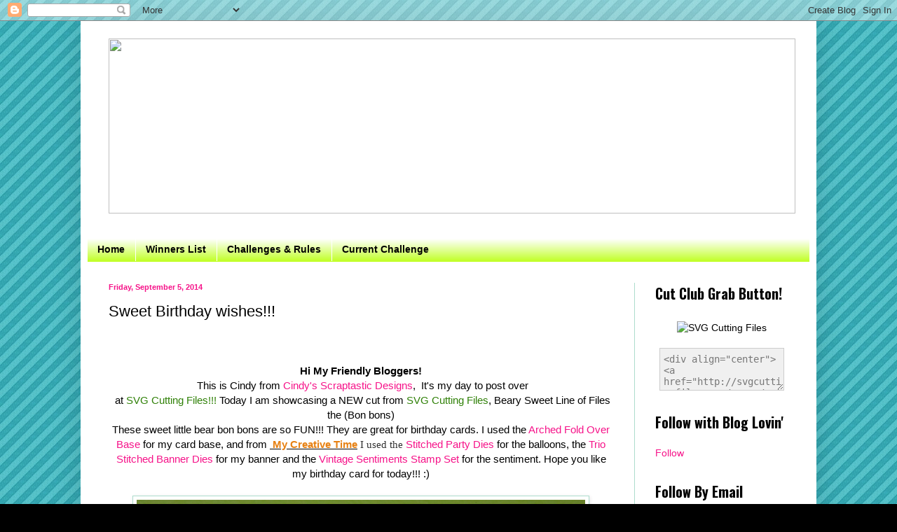

--- FILE ---
content_type: text/html; charset=UTF-8
request_url: https://svgcuttingfiles.blogspot.com/2014/09/sweet-birthday-wishes.html
body_size: 15898
content:
<!DOCTYPE html>
<html class='v2' dir='ltr' xmlns='http://www.w3.org/1999/xhtml' xmlns:b='http://www.google.com/2005/gml/b' xmlns:data='http://www.google.com/2005/gml/data' xmlns:expr='http://www.google.com/2005/gml/expr'>
<head>
<link href='https://www.blogger.com/static/v1/widgets/335934321-css_bundle_v2.css' rel='stylesheet' type='text/css'/>
<meta content='width=1100' name='viewport'/>
<meta content='text/html; charset=UTF-8' http-equiv='Content-Type'/>
<meta content='blogger' name='generator'/>
<link href='https://svgcuttingfiles.blogspot.com/favicon.ico' rel='icon' type='image/x-icon'/>
<link href='http://svgcuttingfiles.blogspot.com/2014/09/sweet-birthday-wishes.html' rel='canonical'/>
<link rel="alternate" type="application/atom+xml" title="SVG Cutting Files - Atom" href="https://svgcuttingfiles.blogspot.com/feeds/posts/default" />
<link rel="alternate" type="application/rss+xml" title="SVG Cutting Files - RSS" href="https://svgcuttingfiles.blogspot.com/feeds/posts/default?alt=rss" />
<link rel="service.post" type="application/atom+xml" title="SVG Cutting Files - Atom" href="https://www.blogger.com/feeds/4185585354959367413/posts/default" />

<link rel="alternate" type="application/atom+xml" title="SVG Cutting Files - Atom" href="https://svgcuttingfiles.blogspot.com/feeds/1185993777550330508/comments/default" />
<!--Can't find substitution for tag [blog.ieCssRetrofitLinks]-->
<link href='https://blogger.googleusercontent.com/img/b/R29vZ2xl/AVvXsEhBON5idw0VDISENAgLbGJ3ZH0WL5Fhbu_86a3MYgH5rgoVseFoepEkbv5QKP_ENxsCJV_LECHefVbjE-OrOa0qOVXUWmduAH3ovAmze1YEB4tCXoF-YnRNkL5t1PxEOaplQPESOH54r-8J/s1600/IMG_6871+copy.jpg' rel='image_src'/>
<meta content='http://svgcuttingfiles.blogspot.com/2014/09/sweet-birthday-wishes.html' property='og:url'/>
<meta content='Sweet Birthday wishes!!!' property='og:title'/>
<meta content=' ﻿﻿﻿﻿﻿﻿﻿﻿﻿﻿﻿﻿   Hi My Friendly Bloggers!    This is Cindy from  Cindy&#39;s  Scraptastic Designs ,  It&#39;s my day to post over   at  SVG  Cutting ...' property='og:description'/>
<meta content='https://blogger.googleusercontent.com/img/b/R29vZ2xl/AVvXsEhBON5idw0VDISENAgLbGJ3ZH0WL5Fhbu_86a3MYgH5rgoVseFoepEkbv5QKP_ENxsCJV_LECHefVbjE-OrOa0qOVXUWmduAH3ovAmze1YEB4tCXoF-YnRNkL5t1PxEOaplQPESOH54r-8J/w1200-h630-p-k-no-nu/IMG_6871+copy.jpg' property='og:image'/>
<title>SVG Cutting Files: Sweet Birthday wishes!!!</title>
<style type='text/css'>@font-face{font-family:'Oswald';font-style:normal;font-weight:700;font-display:swap;src:url(//fonts.gstatic.com/s/oswald/v57/TK3_WkUHHAIjg75cFRf3bXL8LICs1xZosUtiZSSUhiCXABTV.woff2)format('woff2');unicode-range:U+0460-052F,U+1C80-1C8A,U+20B4,U+2DE0-2DFF,U+A640-A69F,U+FE2E-FE2F;}@font-face{font-family:'Oswald';font-style:normal;font-weight:700;font-display:swap;src:url(//fonts.gstatic.com/s/oswald/v57/TK3_WkUHHAIjg75cFRf3bXL8LICs1xZosUJiZSSUhiCXABTV.woff2)format('woff2');unicode-range:U+0301,U+0400-045F,U+0490-0491,U+04B0-04B1,U+2116;}@font-face{font-family:'Oswald';font-style:normal;font-weight:700;font-display:swap;src:url(//fonts.gstatic.com/s/oswald/v57/TK3_WkUHHAIjg75cFRf3bXL8LICs1xZosUliZSSUhiCXABTV.woff2)format('woff2');unicode-range:U+0102-0103,U+0110-0111,U+0128-0129,U+0168-0169,U+01A0-01A1,U+01AF-01B0,U+0300-0301,U+0303-0304,U+0308-0309,U+0323,U+0329,U+1EA0-1EF9,U+20AB;}@font-face{font-family:'Oswald';font-style:normal;font-weight:700;font-display:swap;src:url(//fonts.gstatic.com/s/oswald/v57/TK3_WkUHHAIjg75cFRf3bXL8LICs1xZosUhiZSSUhiCXABTV.woff2)format('woff2');unicode-range:U+0100-02BA,U+02BD-02C5,U+02C7-02CC,U+02CE-02D7,U+02DD-02FF,U+0304,U+0308,U+0329,U+1D00-1DBF,U+1E00-1E9F,U+1EF2-1EFF,U+2020,U+20A0-20AB,U+20AD-20C0,U+2113,U+2C60-2C7F,U+A720-A7FF;}@font-face{font-family:'Oswald';font-style:normal;font-weight:700;font-display:swap;src:url(//fonts.gstatic.com/s/oswald/v57/TK3_WkUHHAIjg75cFRf3bXL8LICs1xZosUZiZSSUhiCXAA.woff2)format('woff2');unicode-range:U+0000-00FF,U+0131,U+0152-0153,U+02BB-02BC,U+02C6,U+02DA,U+02DC,U+0304,U+0308,U+0329,U+2000-206F,U+20AC,U+2122,U+2191,U+2193,U+2212,U+2215,U+FEFF,U+FFFD;}</style>
<style id='page-skin-1' type='text/css'><!--
/*
-----------------------------------------------
Blogger Template Style
Name:     Simple
Designer: Blogger
URL:      www.blogger.com
----------------------------------------------- */
/* Content
----------------------------------------------- */
body {
font: normal normal 14px 'Trebuchet MS', Trebuchet, sans-serif;
color: #000000;
background: #000000 url(//4.bp.blogspot.com/-_d3V7LkFdho/Ut3kiKhIkQI/AAAAAAAAC2s/YD6M8WAQDA0/s0/stripe.jpg) repeat scroll top left;
padding: 0 40px 40px 40px;
}
html body .region-inner {
min-width: 0;
max-width: 100%;
width: auto;
}
h2 {
font-size: 22px;
}
a:link {
text-decoration:none;
color: #f61389;
}
a:visited {
text-decoration:none;
color: #38dcec;
}
a:hover {
text-decoration:underline;
color: #fa9b06;
}
.body-fauxcolumn-outer .fauxcolumn-inner {
background: transparent none repeat scroll top left;
_background-image: none;
}
.body-fauxcolumn-outer .cap-top {
position: absolute;
z-index: 1;
height: 400px;
width: 100%;
}
.body-fauxcolumn-outer .cap-top .cap-left {
width: 100%;
background: transparent none repeat-x scroll top left;
_background-image: none;
}
.content-outer {
-moz-box-shadow: 0 0 40px rgba(0, 0, 0, .15);
-webkit-box-shadow: 0 0 5px rgba(0, 0, 0, .15);
-goog-ms-box-shadow: 0 0 10px #333333;
box-shadow: 0 0 40px rgba(0, 0, 0, .15);
margin-bottom: 1px;
}
.content-inner {
padding: 10px 10px;
}
.content-inner {
background-color: #ffffff;
}
/* Header
----------------------------------------------- */
.header-outer {
background: transparent none repeat-x scroll 0 -400px;
_background-image: none;
}
.Header h1 {
font: normal normal 60px 'Trebuchet MS', Trebuchet, sans-serif;
color: #000000;
text-shadow: -1px -1px 1px rgba(0, 0, 0, .2);
}
.Header h1 a {
color: #000000;
}
.Header .description {
font-size: 140%;
color: #000000;
}
.header-inner .Header .titlewrapper {
padding: 22px 30px;
}
.header-inner .Header .descriptionwrapper {
padding: 0 30px;
}
/* Tabs
----------------------------------------------- */
.tabs-inner .section:first-child {
border-top: 1px solid transparent;
}
.tabs-inner .section:first-child ul {
margin-top: -1px;
border-top: 1px solid transparent;
border-left: 0 solid transparent;
border-right: 0 solid transparent;
}
.tabs-inner .widget ul {
background: #b5ff00 url(//www.blogblog.com/1kt/simple/gradients_light.png) repeat-x scroll 0 -800px;
_background-image: none;
border-bottom: 1px solid transparent;
margin-top: 0;
margin-left: -30px;
margin-right: -30px;
}
.tabs-inner .widget li a {
display: inline-block;
padding: .6em 1em;
font: normal bold 14px 'Trebuchet MS', Trebuchet, sans-serif;
color: #000000;
border-left: 1px solid #ffffff;
border-right: 1px solid transparent;
}
.tabs-inner .widget li:first-child a {
border-left: none;
}
.tabs-inner .widget li.selected a, .tabs-inner .widget li a:hover {
color: #666666;
background-color: #b5ff00;
text-decoration: none;
}
/* Columns
----------------------------------------------- */
.main-outer {
border-top: 0 solid #adddcd;
}
.fauxcolumn-left-outer .fauxcolumn-inner {
border-right: 1px solid #adddcd;
}
.fauxcolumn-right-outer .fauxcolumn-inner {
border-left: 1px solid #adddcd;
}
/* Headings
----------------------------------------------- */
div.widget > h2,
div.widget h2.title {
margin: 0 0 1em 0;
font: normal bold 20px Oswald;
color: #000000;
}
/* Widgets
----------------------------------------------- */
.widget .zippy {
color: #adddcd;
text-shadow: 2px 2px 1px rgba(0, 0, 0, .1);
}
.widget .popular-posts ul {
list-style: none;
}
/* Posts
----------------------------------------------- */
h2.date-header {
font: normal bold 11px Arial, Tahoma, Helvetica, FreeSans, sans-serif;
}
.date-header span {
background-color: transparent;
color: #f61389;
padding: inherit;
letter-spacing: inherit;
margin: inherit;
}
.main-inner {
padding-top: 30px;
padding-bottom: 30px;
}
.main-inner .column-center-inner {
padding: 0 15px;
}
.main-inner .column-center-inner .section {
margin: 0 15px;
}
.post {
margin: 0 0 25px 0;
}
h3.post-title, .comments h4 {
font: normal normal 22px 'Trebuchet MS', Trebuchet, sans-serif;
margin: .75em 0 0;
}
.post-body {
font-size: 110%;
line-height: 1.4;
position: relative;
}
.post-body img, .post-body .tr-caption-container, .Profile img, .Image img,
.BlogList .item-thumbnail img {
padding: 2px;
background: #ffffff;
border: 1px solid #adddcd;
-moz-box-shadow: 1px 1px 5px rgba(0, 0, 0, .1);
-webkit-box-shadow: 1px 1px 5px rgba(0, 0, 0, .1);
box-shadow: 1px 1px 5px rgba(0, 0, 0, .1);
}
.post-body img, .post-body .tr-caption-container {
padding: 5px;
}
.post-body .tr-caption-container {
color: #000000;
}
.post-body .tr-caption-container img {
padding: 0;
background: transparent;
border: none;
-moz-box-shadow: 0 0 0 rgba(0, 0, 0, .1);
-webkit-box-shadow: 0 0 0 rgba(0, 0, 0, .1);
box-shadow: 0 0 0 rgba(0, 0, 0, .1);
}
.post-header {
margin: 0 0 1.5em;
line-height: 1.6;
font-size: 90%;
}
.post-footer {
margin: 20px -2px 0;
padding: 5px 10px;
color: #000000;
background-color: #b5ff00;
border-bottom: 1px solid #f61389;
line-height: 1.6;
font-size: 90%;
}
#comments .comment-author {
padding-top: 1.5em;
border-top: 1px solid #adddcd;
background-position: 0 1.5em;
}
#comments .comment-author:first-child {
padding-top: 0;
border-top: none;
}
.avatar-image-container {
margin: .2em 0 0;
}
#comments .avatar-image-container img {
border: 1px solid #adddcd;
}
/* Comments
----------------------------------------------- */
.comments .comments-content .icon.blog-author {
background-repeat: no-repeat;
background-image: url([data-uri]);
}
.comments .comments-content .loadmore a {
border-top: 1px solid #adddcd;
border-bottom: 1px solid #adddcd;
}
.comments .comment-thread.inline-thread {
background-color: #b5ff00;
}
.comments .continue {
border-top: 2px solid #adddcd;
}
/* Accents
---------------------------------------------- */
.section-columns td.columns-cell {
border-left: 1px solid #adddcd;
}
.blog-pager {
background: transparent none no-repeat scroll top center;
}
.blog-pager-older-link, .home-link,
.blog-pager-newer-link {
background-color: #ffffff;
padding: 5px;
}
.footer-outer {
border-top: 0 dashed #bbbbbb;
}
/* Mobile
----------------------------------------------- */
body.mobile  {
background-size: auto;
}
.mobile .body-fauxcolumn-outer {
background: transparent none repeat scroll top left;
}
.mobile .body-fauxcolumn-outer .cap-top {
background-size: 100% auto;
}
.mobile .content-outer {
-webkit-box-shadow: 0 0 3px rgba(0, 0, 0, .15);
box-shadow: 0 0 3px rgba(0, 0, 0, .15);
}
.mobile .tabs-inner .widget ul {
margin-left: 0;
margin-right: 0;
}
.mobile .post {
margin: 0;
}
.mobile .main-inner .column-center-inner .section {
margin: 0;
}
.mobile .date-header span {
padding: 0.1em 10px;
margin: 0 -10px;
}
.mobile h3.post-title {
margin: 0;
}
.mobile .blog-pager {
background: transparent none no-repeat scroll top center;
}
.mobile .footer-outer {
border-top: none;
}
.mobile .main-inner, .mobile .footer-inner {
background-color: #ffffff;
}
.mobile-index-contents {
color: #000000;
}
.mobile-link-button {
background-color: #f61389;
}
.mobile-link-button a:link, .mobile-link-button a:visited {
color: #ffffff;
}
.mobile .tabs-inner .section:first-child {
border-top: none;
}
.mobile .tabs-inner .PageList .widget-content {
background-color: #b5ff00;
color: #666666;
border-top: 1px solid transparent;
border-bottom: 1px solid transparent;
}
.mobile .tabs-inner .PageList .widget-content .pagelist-arrow {
border-left: 1px solid transparent;
}

--></style>
<style id='template-skin-1' type='text/css'><!--
body {
min-width: 1050px;
}
.content-outer, .content-fauxcolumn-outer, .region-inner {
min-width: 1050px;
max-width: 1050px;
_width: 1050px;
}
.main-inner .columns {
padding-left: 0;
padding-right: 250px;
}
.main-inner .fauxcolumn-center-outer {
left: 0;
right: 250px;
/* IE6 does not respect left and right together */
_width: expression(this.parentNode.offsetWidth -
parseInt("0") -
parseInt("250px") + 'px');
}
.main-inner .fauxcolumn-left-outer {
width: 0;
}
.main-inner .fauxcolumn-right-outer {
width: 250px;
}
.main-inner .column-left-outer {
width: 0;
right: 100%;
margin-left: -0;
}
.main-inner .column-right-outer {
width: 250px;
margin-right: -250px;
}
#layout {
min-width: 0;
}
#layout .content-outer {
min-width: 0;
width: 800px;
}
#layout .region-inner {
min-width: 0;
width: auto;
}
--></style>
<link href='https://www.blogger.com/dyn-css/authorization.css?targetBlogID=4185585354959367413&amp;zx=f64c66f9-cb16-4f2d-9a59-7dbcfdd950e3' media='none' onload='if(media!=&#39;all&#39;)media=&#39;all&#39;' rel='stylesheet'/><noscript><link href='https://www.blogger.com/dyn-css/authorization.css?targetBlogID=4185585354959367413&amp;zx=f64c66f9-cb16-4f2d-9a59-7dbcfdd950e3' rel='stylesheet'/></noscript>
<meta name='google-adsense-platform-account' content='ca-host-pub-1556223355139109'/>
<meta name='google-adsense-platform-domain' content='blogspot.com'/>

</head>
<body class='loading variant-pale'>
<div class='navbar section' id='navbar'><div class='widget Navbar' data-version='1' id='Navbar1'><script type="text/javascript">
    function setAttributeOnload(object, attribute, val) {
      if(window.addEventListener) {
        window.addEventListener('load',
          function(){ object[attribute] = val; }, false);
      } else {
        window.attachEvent('onload', function(){ object[attribute] = val; });
      }
    }
  </script>
<div id="navbar-iframe-container"></div>
<script type="text/javascript" src="https://apis.google.com/js/platform.js"></script>
<script type="text/javascript">
      gapi.load("gapi.iframes:gapi.iframes.style.bubble", function() {
        if (gapi.iframes && gapi.iframes.getContext) {
          gapi.iframes.getContext().openChild({
              url: 'https://www.blogger.com/navbar/4185585354959367413?po\x3d1185993777550330508\x26origin\x3dhttps://svgcuttingfiles.blogspot.com',
              where: document.getElementById("navbar-iframe-container"),
              id: "navbar-iframe"
          });
        }
      });
    </script><script type="text/javascript">
(function() {
var script = document.createElement('script');
script.type = 'text/javascript';
script.src = '//pagead2.googlesyndication.com/pagead/js/google_top_exp.js';
var head = document.getElementsByTagName('head')[0];
if (head) {
head.appendChild(script);
}})();
</script>
</div></div>
<div class='body-fauxcolumns'>
<div class='fauxcolumn-outer body-fauxcolumn-outer'>
<div class='cap-top'>
<div class='cap-left'></div>
<div class='cap-right'></div>
</div>
<div class='fauxborder-left'>
<div class='fauxborder-right'></div>
<div class='fauxcolumn-inner'>
</div>
</div>
<div class='cap-bottom'>
<div class='cap-left'></div>
<div class='cap-right'></div>
</div>
</div>
</div>
<div class='content'>
<div class='content-fauxcolumns'>
<div class='fauxcolumn-outer content-fauxcolumn-outer'>
<div class='cap-top'>
<div class='cap-left'></div>
<div class='cap-right'></div>
</div>
<div class='fauxborder-left'>
<div class='fauxborder-right'></div>
<div class='fauxcolumn-inner'>
</div>
</div>
<div class='cap-bottom'>
<div class='cap-left'></div>
<div class='cap-right'></div>
</div>
</div>
</div>
<div class='content-outer'>
<div class='content-cap-top cap-top'>
<div class='cap-left'></div>
<div class='cap-right'></div>
</div>
<div class='fauxborder-left content-fauxborder-left'>
<div class='fauxborder-right content-fauxborder-right'></div>
<div class='content-inner'>
<header>
<div class='header-outer'>
<div class='header-cap-top cap-top'>
<div class='cap-left'></div>
<div class='cap-right'></div>
</div>
<div class='fauxborder-left header-fauxborder-left'>
<div class='fauxborder-right header-fauxborder-right'></div>
<div class='region-inner header-inner'>
<div class='header no-items section' id='header'></div>
</div>
</div>
<div class='header-cap-bottom cap-bottom'>
<div class='cap-left'></div>
<div class='cap-right'></div>
</div>
</div>
</header>
<div class='tabs-outer'>
<div class='tabs-cap-top cap-top'>
<div class='cap-left'></div>
<div class='cap-right'></div>
</div>
<div class='fauxborder-left tabs-fauxborder-left'>
<div class='fauxborder-right tabs-fauxborder-right'></div>
<div class='region-inner tabs-inner'>
<div class='tabs section' id='crosscol'><div class='widget HTML' data-version='1' id='HTML6'>
<div class='widget-content'>
<p align=left><img name="head20" src="https://lh3.googleusercontent.com/blogger_img_proxy/AEn0k_vJiILrnx0PdHdKWMTkpQK1aiy8GnorrL1zFyelYB9EhxjZrj0e8FmbdImPXRPzjuZnuZtMZSV3ceVA2mB49CVO481W3VbKobUw-w2hd5A=s0-d" width="980" height="250" border="0" usemap="#head2">

<map name="head2">
<area shape="rect" coords="47,61,202,186" href="http://svgcuttingfiles.com" alt="Home" />
<area shape="rect" coords="791,70,948,188" href="http://svgcuttingfiles.com/go/order.php" alt="View Cart" />
<area shape="rect" coords="712,4,761,55" href="https://www.facebook.com/SvgCuttingFiles" target="_blank" alt="FaceBook" />
<area shape="rect" coords="760,4,797,56" href="http://www.svgcuttingfiles.blogspot.com/" target="_blank" alt="Blog" />
<area shape="rect" coords="797,6,832,58" href="http://www.pinterest.com/fam4kelly/svg-cutting-files/" target="_blank" alt="Pinterest" />
<area shape="rect" coords="833,6,867,59" href="http://svgcuttingfiles.us5.list-manage.com/subscribe?u=b83ca30628f89ba48929b4051&amp;id=dc108fba6d" target="_blank" alt="Newsletter" />
<area shape="rect" coords="867,5,901,59" href="http://svgcuttingfiles.com/contact.php" alt="Contact" />
<area shape="rect" coords="901,5,938,60" href="https://www.facebook.com/groups/448820591850196/" target="_blank" alt="FB Gallery" />
<area shape="rect" coords="938,6,976,62" href="http://svgcuttingfiles.com/registry.php" alt="Wish List" />
</map></p>
</div>
<div class='clear'></div>
</div></div>
<div class='tabs section' id='crosscol-overflow'><div class='widget PageList' data-version='1' id='PageList1'>
<h2>Pages</h2>
<div class='widget-content'>
<ul>
<li>
<a href='https://svgcuttingfiles.blogspot.com/'>Home</a>
</li>
<li>
<a href='https://svgcuttingfiles.blogspot.com/p/winners-list.html'>Winners List</a>
</li>
<li>
<a href='https://svgcuttingfiles.blogspot.com/p/blog-challenge.html'>Challenges &amp; Rules</a>
</li>
<li>
<a href='http://svgcuttingfiles.blogspot.com/2016/05/svg-cutting-files-summer-challenge.html'>Current Challenge</a>
</li>
</ul>
<div class='clear'></div>
</div>
</div></div>
</div>
</div>
<div class='tabs-cap-bottom cap-bottom'>
<div class='cap-left'></div>
<div class='cap-right'></div>
</div>
</div>
<div class='main-outer'>
<div class='main-cap-top cap-top'>
<div class='cap-left'></div>
<div class='cap-right'></div>
</div>
<div class='fauxborder-left main-fauxborder-left'>
<div class='fauxborder-right main-fauxborder-right'></div>
<div class='region-inner main-inner'>
<div class='columns fauxcolumns'>
<div class='fauxcolumn-outer fauxcolumn-center-outer'>
<div class='cap-top'>
<div class='cap-left'></div>
<div class='cap-right'></div>
</div>
<div class='fauxborder-left'>
<div class='fauxborder-right'></div>
<div class='fauxcolumn-inner'>
</div>
</div>
<div class='cap-bottom'>
<div class='cap-left'></div>
<div class='cap-right'></div>
</div>
</div>
<div class='fauxcolumn-outer fauxcolumn-left-outer'>
<div class='cap-top'>
<div class='cap-left'></div>
<div class='cap-right'></div>
</div>
<div class='fauxborder-left'>
<div class='fauxborder-right'></div>
<div class='fauxcolumn-inner'>
</div>
</div>
<div class='cap-bottom'>
<div class='cap-left'></div>
<div class='cap-right'></div>
</div>
</div>
<div class='fauxcolumn-outer fauxcolumn-right-outer'>
<div class='cap-top'>
<div class='cap-left'></div>
<div class='cap-right'></div>
</div>
<div class='fauxborder-left'>
<div class='fauxborder-right'></div>
<div class='fauxcolumn-inner'>
</div>
</div>
<div class='cap-bottom'>
<div class='cap-left'></div>
<div class='cap-right'></div>
</div>
</div>
<!-- corrects IE6 width calculation -->
<div class='columns-inner'>
<div class='column-center-outer'>
<div class='column-center-inner'>
<div class='main section' id='main'><div class='widget Blog' data-version='1' id='Blog1'>
<div class='blog-posts hfeed'>

          <div class="date-outer">
        
<h2 class='date-header'><span>Friday, September 5, 2014</span></h2>

          <div class="date-posts">
        
<div class='post-outer'>
<div class='post hentry' itemprop='blogPost' itemscope='itemscope' itemtype='http://schema.org/BlogPosting'>
<meta content='https://blogger.googleusercontent.com/img/b/R29vZ2xl/AVvXsEhBON5idw0VDISENAgLbGJ3ZH0WL5Fhbu_86a3MYgH5rgoVseFoepEkbv5QKP_ENxsCJV_LECHefVbjE-OrOa0qOVXUWmduAH3ovAmze1YEB4tCXoF-YnRNkL5t1PxEOaplQPESOH54r-8J/s1600/IMG_6871+copy.jpg' itemprop='image_url'/>
<meta content='4185585354959367413' itemprop='blogId'/>
<meta content='1185993777550330508' itemprop='postId'/>
<a name='1185993777550330508'></a>
<h3 class='post-title entry-title' itemprop='name'>
Sweet Birthday wishes!!!
</h3>
<div class='post-header'>
<div class='post-header-line-1'></div>
</div>
<div class='post-body entry-content' id='post-body-1185993777550330508' itemprop='description articleBody'>
<div align="center">
<strong>&#65279;&#65279;&#65279;&#65279;&#65279;&#65279;&#65279;&#65279;&#65279;&#65279;&#65279;&#65279;</strong><br />
<strong></strong><br />
<strong>Hi My Friendly Bloggers!</strong></div>
<div align="center">
&nbsp;This is Cindy from<span id="goog_418391583"></span><a href="http://www.cindybcreations.blogspot.ca/"><span style="color: #308108;"> </span><span style="color: #f61389;">Cindy's  Scraptastic Designs</span><span id="goog_418391584"></span></a>,&nbsp;&nbsp;It's my day to post over<br />
&nbsp;at<span id="goog_1686648340"></span><a href="http://svgcuttingfiles.blogspot.ca/"><span style="color: #308108;"> SVG  Cutting Files!!!</span></a>&nbsp;Today I&nbsp;am&nbsp;showcasing a NEW cut from <span style="color: black;"><a href="http://www.svgcuttingfiles.com/"><span style="color: #308108;">SVG Cutting Files</span></a>, Beary Sweet Line of Files the (Bon bons)</span><br />
<span style="color: black;">These sweet little bear bon bons are so FUN!!! They are great for birthday cards. I used the <a class="itemcolor" href="http://svgcuttingfiles.com/catalog.php?item=1064">Arched Fold Over Base</a>&nbsp;for my card base, and from&nbsp;<strong><u><span style="color: #e78113;"> My Creative  Time</span></u></strong><span style="color: #333333; font-family: Tahoma;">&nbsp;I used the </span><a href="http://shop.my-creative-time.com/Stitched-Party-Dies-MCT-D49.htm">Stitched Party Dies</a>&nbsp;for the balloons,&nbsp;the&nbsp;<a href="http://shop.my-creative-time.com/Trio-Stitched-Banner-Dies-MCT-D85.htm">Trio Stitched Banner Dies</a>&nbsp;for my banner and the <a href="http://shop.my-creative-time.com/Vintage-Sentiments-Stamp-Set-MCT-093.htm">Vintage Sentiments Stamp Set</a>&nbsp;for the sentiment. Hope you like my birthday card for today!!! :)</span><br />
<br />
<a href="https://blogger.googleusercontent.com/img/b/R29vZ2xl/AVvXsEhBON5idw0VDISENAgLbGJ3ZH0WL5Fhbu_86a3MYgH5rgoVseFoepEkbv5QKP_ENxsCJV_LECHefVbjE-OrOa0qOVXUWmduAH3ovAmze1YEB4tCXoF-YnRNkL5t1PxEOaplQPESOH54r-8J/s1600/IMG_6871+copy.jpg" imageanchor="1" style="margin-left: 1em; margin-right: 1em;"><img border="0" height="630" src="https://blogger.googleusercontent.com/img/b/R29vZ2xl/AVvXsEhBON5idw0VDISENAgLbGJ3ZH0WL5Fhbu_86a3MYgH5rgoVseFoepEkbv5QKP_ENxsCJV_LECHefVbjE-OrOa0qOVXUWmduAH3ovAmze1YEB4tCXoF-YnRNkL5t1PxEOaplQPESOH54r-8J/s1600/IMG_6871+copy.jpg" width="640" /></a><br />
<br />
<a href="https://blogger.googleusercontent.com/img/b/R29vZ2xl/AVvXsEi4xvAw_gQeydtFMLaE3CRvp-_MutCt9sdNoOW_SKiuYacq3sn33xR3y0FwIAbGm_5R0Qt0Y_qBMZnuyARu-q3c6dmpdguaDqj7YeTi-2Ws1RajbrYzcAiXpNNKFs19V43rzCCjIj4ejQeP/s1600/IMG_6875+copy.jpg" imageanchor="1" style="margin-left: 1em; margin-right: 1em;"><img border="0" height="398" src="https://blogger.googleusercontent.com/img/b/R29vZ2xl/AVvXsEi4xvAw_gQeydtFMLaE3CRvp-_MutCt9sdNoOW_SKiuYacq3sn33xR3y0FwIAbGm_5R0Qt0Y_qBMZnuyARu-q3c6dmpdguaDqj7YeTi-2Ws1RajbrYzcAiXpNNKFs19V43rzCCjIj4ejQeP/s1600/IMG_6875+copy.jpg" width="400" /></a><br />
<br />
<a href="https://blogger.googleusercontent.com/img/b/R29vZ2xl/AVvXsEi8qQ9y6x39MbDbodxdBklyeWosTqliMfrvVZ_-iVl0ylTui6X-YrsAnMPBUcYo25dXMgL6E1s1qO_dKbBQ3DBmhgfsoG5bOSVg1kGJ4ffvwmx0GMy5Yg_Tv-AUyqCUBdiTCxPszHigl7rc/s1600/IMG_6876+copy.jpg" imageanchor="1" style="margin-left: 1em; margin-right: 1em;"><img border="0" height="362" src="https://blogger.googleusercontent.com/img/b/R29vZ2xl/AVvXsEi8qQ9y6x39MbDbodxdBklyeWosTqliMfrvVZ_-iVl0ylTui6X-YrsAnMPBUcYo25dXMgL6E1s1qO_dKbBQ3DBmhgfsoG5bOSVg1kGJ4ffvwmx0GMy5Yg_Tv-AUyqCUBdiTCxPszHigl7rc/s1600/IMG_6876+copy.jpg" width="400" /></a><br />
<div class="separator" style="clear: both; text-align: center;">
<span style="color: #333333; font-family: Tahoma;">&nbsp;<span style="color: #333333; font-family: &quot;lucida grande&quot;,tahoma,verdana,arial,sans-serif; line-height: 16px;"><span style="color: #333333; font-family: &quot;lucida grande&quot;,tahoma,verdana,arial,sans-serif; line-height: 16px;"><span style="color: black;"><u><strong>Supplies I Used for my&nbsp;Card:</strong></u></span></span></span> </span></div>
<div style="text-align: center;">
<span style="color: black;"><a href="http://www.svgcuttingfiles.com/"><span style="color: #308108;"><strong>SVG  Cutting Files</strong></span></a>&nbsp;</span></div>
<a href="http://svgcuttingfiles.com/catalog.php?item=1730">Bonbons</a><br />
<a class="itemcolor" href="http://svgcuttingfiles.com/catalog.php?item=1064">Arched Fold Over Base</a><br />
<div align="center">
<span style="color: black;"><span style="color: #333333; font-family: Tahoma;"><span style="color: #333333; font-family: &quot;lucida grande&quot;,tahoma,verdana,arial,sans-serif; line-height: 16px;"><span style="color: #333333; font-family: &quot;lucida grande&quot;,tahoma,verdana,arial,sans-serif; line-height: 16px;">&nbsp;<span style="color: black;"><span style="color: black;"><span style="font-family: Times New Roman;"><span style="background-color: #ffe599;"><span style="background-color: white;"><a href="http://www.creativetimeforme.com/"><span style="color: #e78113;"><strong>Emma's My Creative  Time</strong></span></a></span></span></span></span></span></span></span>&nbsp;</span></span><br />
<span style="color: black;"><span style="color: #333333; font-family: Tahoma;"></span></span><a href="http://shop.my-creative-time.com/Stitched-Party-Dies-MCT-D49.htm">Stitched Party Dies</a><br />
<a href="http://shop.my-creative-time.com/Trio-Stitched-Banner-Dies-MCT-D85.htm">Trio Stitched Banner Dies</a><br />
<a href="http://shop.my-creative-time.com/Vintage-Sentiments-Stamp-Set-MCT-093.htm">Vintage Sentiments Stamp Set</a><br />
<br />
<div style="text-align: center;">
<span style="color: black;"><strong>Thank you for  stopping by and hope you have a great weekend!!!:)</strong></span></div>
</div>
<br />
<div class="separator" style="clear: both; text-align: center;">
<img border="0" height="150" src="https://blogger.googleusercontent.com/img/b/R29vZ2xl/AVvXsEiHPhxeGefsy7-kcbJm4LG57Bt4r0hNC5xeqnyUe5ILRefS60TEt_FwnvhqKhX3NjGwA3iizz39OXX9PeFyq8_MYwiw-Ibn_h4dsBN50sbsobZIQ1pmO48ipkY2E8h8BY_h5MV7G4m3di3X/s1600/cindybsig-1.png" width="400" /></div>
<br />
&nbsp;</div>
<div style='clear: both;'></div>
</div>
<div class='post-footer'>
<div class='post-footer-line post-footer-line-1'><span class='post-author vcard'>
Posted by
<span class='fn' itemprop='author' itemscope='itemscope' itemtype='http://schema.org/Person'>
<meta content='https://www.blogger.com/profile/10402351358316632742' itemprop='url'/>
<a class='g-profile' href='https://www.blogger.com/profile/10402351358316632742' rel='author' title='author profile'>
<span itemprop='name'>Cindy Beland</span>
</a>
</span>
</span>
<span class='post-timestamp'>
at
<meta content='http://svgcuttingfiles.blogspot.com/2014/09/sweet-birthday-wishes.html' itemprop='url'/>
<a class='timestamp-link' href='https://svgcuttingfiles.blogspot.com/2014/09/sweet-birthday-wishes.html' rel='bookmark' title='permanent link'><abbr class='published' itemprop='datePublished' title='2014-09-05T00:00:00-04:00'>12:00&#8239;AM</abbr></a>
</span>
<span class='post-comment-link'>
</span>
<span class='post-icons'>
<span class='item-control blog-admin pid-1079351519'>
<a href='https://www.blogger.com/post-edit.g?blogID=4185585354959367413&postID=1185993777550330508&from=pencil' title='Edit Post'>
<img alt='' class='icon-action' height='18' src='https://resources.blogblog.com/img/icon18_edit_allbkg.gif' width='18'/>
</a>
</span>
</span>
<div class='post-share-buttons goog-inline-block'>
<a class='goog-inline-block share-button sb-email' href='https://www.blogger.com/share-post.g?blogID=4185585354959367413&postID=1185993777550330508&target=email' target='_blank' title='Email This'><span class='share-button-link-text'>Email This</span></a><a class='goog-inline-block share-button sb-blog' href='https://www.blogger.com/share-post.g?blogID=4185585354959367413&postID=1185993777550330508&target=blog' onclick='window.open(this.href, "_blank", "height=270,width=475"); return false;' target='_blank' title='BlogThis!'><span class='share-button-link-text'>BlogThis!</span></a><a class='goog-inline-block share-button sb-twitter' href='https://www.blogger.com/share-post.g?blogID=4185585354959367413&postID=1185993777550330508&target=twitter' target='_blank' title='Share to X'><span class='share-button-link-text'>Share to X</span></a><a class='goog-inline-block share-button sb-facebook' href='https://www.blogger.com/share-post.g?blogID=4185585354959367413&postID=1185993777550330508&target=facebook' onclick='window.open(this.href, "_blank", "height=430,width=640"); return false;' target='_blank' title='Share to Facebook'><span class='share-button-link-text'>Share to Facebook</span></a><a class='goog-inline-block share-button sb-pinterest' href='https://www.blogger.com/share-post.g?blogID=4185585354959367413&postID=1185993777550330508&target=pinterest' target='_blank' title='Share to Pinterest'><span class='share-button-link-text'>Share to Pinterest</span></a>
</div>
</div>
<div class='post-footer-line post-footer-line-2'><span class='post-labels'>
Labels:
<a href='https://svgcuttingfiles.blogspot.com/search/label/Arched%20Fold%20Over%20Base' rel='tag'>Arched Fold Over Base</a>,
<a href='https://svgcuttingfiles.blogspot.com/search/label/Bonbons' rel='tag'>Bonbons</a>,
<a href='https://svgcuttingfiles.blogspot.com/search/label/Cindy%20Beland' rel='tag'>Cindy Beland</a>
</span>
</div>
<div class='post-footer-line post-footer-line-3'><span class='post-location'>
</span>
</div>
</div>
</div>
<div class='comments' id='comments'>
<a name='comments'></a>
<h4>3 comments:</h4>
<div id='Blog1_comments-block-wrapper'>
<dl class='avatar-comment-indent' id='comments-block'>
<dt class='comment-author ' id='c8780664034988758950'>
<a name='c8780664034988758950'></a>
<div class="avatar-image-container vcard"><span dir="ltr"><a href="https://www.blogger.com/profile/04231785015034615830" target="" rel="nofollow" onclick="" class="avatar-hovercard" id="av-8780664034988758950-04231785015034615830"><img src="https://resources.blogblog.com/img/blank.gif" width="35" height="35" class="delayLoad" style="display: none;" longdesc="//blogger.googleusercontent.com/img/b/R29vZ2xl/AVvXsEim5rj7YpK5YUNfj5XvB8baaxu4YzMhVqUEDXnUKE6094rQPpPaJxcI2kjvdPivhqX6Mcpx7rUA0j20mfGJqO5ikSXhNNcq134tsPN7oI4lwRJLWPAa4cioGGUAEf6zyg/s45-c/*" alt="" title="snappy scrappy">

<noscript><img src="//blogger.googleusercontent.com/img/b/R29vZ2xl/AVvXsEim5rj7YpK5YUNfj5XvB8baaxu4YzMhVqUEDXnUKE6094rQPpPaJxcI2kjvdPivhqX6Mcpx7rUA0j20mfGJqO5ikSXhNNcq134tsPN7oI4lwRJLWPAa4cioGGUAEf6zyg/s45-c/*" width="35" height="35" class="photo" alt=""></noscript></a></span></div>
<a href='https://www.blogger.com/profile/04231785015034615830' rel='nofollow'>snappy scrappy</a>
said...
</dt>
<dd class='comment-body' id='Blog1_cmt-8780664034988758950'>
<p>
Too darn cute!
</p>
</dd>
<dd class='comment-footer'>
<span class='comment-timestamp'>
<a href='https://svgcuttingfiles.blogspot.com/2014/09/sweet-birthday-wishes.html?showComment=1409930275217#c8780664034988758950' title='comment permalink'>
September 5, 2014 at 11:17&#8239;AM
</a>
<span class='item-control blog-admin pid-1990858506'>
<a class='comment-delete' href='https://www.blogger.com/comment/delete/4185585354959367413/8780664034988758950' title='Delete Comment'>
<img src='https://resources.blogblog.com/img/icon_delete13.gif'/>
</a>
</span>
</span>
</dd>
<dt class='comment-author ' id='c7153558415715935105'>
<a name='c7153558415715935105'></a>
<div class="avatar-image-container vcard"><span dir="ltr"><a href="https://www.blogger.com/profile/09936556049610666086" target="" rel="nofollow" onclick="" class="avatar-hovercard" id="av-7153558415715935105-09936556049610666086"><img src="https://resources.blogblog.com/img/blank.gif" width="35" height="35" class="delayLoad" style="display: none;" longdesc="//blogger.googleusercontent.com/img/b/R29vZ2xl/AVvXsEieaKIXRGuLI7QXRT8kRqtMwKgCZ36nhzpyxlH3qGpsvRQzhiQ1dLGyMmOgfOq7HrmYrQrOy1rNL67JkJTfUpdXK3ew1jekaDK8NZlOB7y_Ew-43fWQEf9ldY6A-xBr89c/s45-c/web.jpg" alt="" title="Sarah P">

<noscript><img src="//blogger.googleusercontent.com/img/b/R29vZ2xl/AVvXsEieaKIXRGuLI7QXRT8kRqtMwKgCZ36nhzpyxlH3qGpsvRQzhiQ1dLGyMmOgfOq7HrmYrQrOy1rNL67JkJTfUpdXK3ew1jekaDK8NZlOB7y_Ew-43fWQEf9ldY6A-xBr89c/s45-c/web.jpg" width="35" height="35" class="photo" alt=""></noscript></a></span></div>
<a href='https://www.blogger.com/profile/09936556049610666086' rel='nofollow'>Sarah P</a>
said...
</dt>
<dd class='comment-body' id='Blog1_cmt-7153558415715935105'>
<p>
very cute
</p>
</dd>
<dd class='comment-footer'>
<span class='comment-timestamp'>
<a href='https://svgcuttingfiles.blogspot.com/2014/09/sweet-birthday-wishes.html?showComment=1409967047450#c7153558415715935105' title='comment permalink'>
September 5, 2014 at 9:30&#8239;PM
</a>
<span class='item-control blog-admin pid-698818254'>
<a class='comment-delete' href='https://www.blogger.com/comment/delete/4185585354959367413/7153558415715935105' title='Delete Comment'>
<img src='https://resources.blogblog.com/img/icon_delete13.gif'/>
</a>
</span>
</span>
</dd>
<dt class='comment-author ' id='c2095174761252829468'>
<a name='c2095174761252829468'></a>
<div class="avatar-image-container vcard"><span dir="ltr"><a href="https://www.blogger.com/profile/17749222664390160637" target="" rel="nofollow" onclick="" class="avatar-hovercard" id="av-2095174761252829468-17749222664390160637"><img src="https://resources.blogblog.com/img/blank.gif" width="35" height="35" class="delayLoad" style="display: none;" longdesc="//blogger.googleusercontent.com/img/b/R29vZ2xl/AVvXsEhdf-AN-hJnE_l_4o8OMBsbfBVBjfgfPFzjIBvoQ1sJrCXNyVJOt0C37TDApW6MbkH-sKF9MbS5jMY8UmKi0XtMxUGJq_rsXNCXnnm1hNw6YtqCQF_txiSSyjl-DpqsuQ8/s45-c/dizzytaz.jpg" alt="" title="Michele I">

<noscript><img src="//blogger.googleusercontent.com/img/b/R29vZ2xl/AVvXsEhdf-AN-hJnE_l_4o8OMBsbfBVBjfgfPFzjIBvoQ1sJrCXNyVJOt0C37TDApW6MbkH-sKF9MbS5jMY8UmKi0XtMxUGJq_rsXNCXnnm1hNw6YtqCQF_txiSSyjl-DpqsuQ8/s45-c/dizzytaz.jpg" width="35" height="35" class="photo" alt=""></noscript></a></span></div>
<a href='https://www.blogger.com/profile/17749222664390160637' rel='nofollow'>Michele I</a>
said...
</dt>
<dd class='comment-body' id='Blog1_cmt-2095174761252829468'>
<p>
so cute little bear<br />
</p>
</dd>
<dd class='comment-footer'>
<span class='comment-timestamp'>
<a href='https://svgcuttingfiles.blogspot.com/2014/09/sweet-birthday-wishes.html?showComment=1410022628304#c2095174761252829468' title='comment permalink'>
September 6, 2014 at 12:57&#8239;PM
</a>
<span class='item-control blog-admin pid-278690431'>
<a class='comment-delete' href='https://www.blogger.com/comment/delete/4185585354959367413/2095174761252829468' title='Delete Comment'>
<img src='https://resources.blogblog.com/img/icon_delete13.gif'/>
</a>
</span>
</span>
</dd>
</dl>
</div>
<p class='comment-footer'>
<a href='https://www.blogger.com/comment/fullpage/post/4185585354959367413/1185993777550330508' onclick='javascript:window.open(this.href, "bloggerPopup", "toolbar=0,location=0,statusbar=1,menubar=0,scrollbars=yes,width=640,height=500"); return false;'>Post a Comment</a>
</p>
</div>
</div>

        </div></div>
      
</div>
<div class='blog-pager' id='blog-pager'>
<span id='blog-pager-newer-link'>
<a class='blog-pager-newer-link' href='https://svgcuttingfiles.blogspot.com/2014/09/the-perfect-fold-over-box.html' id='Blog1_blog-pager-newer-link' title='Newer Post'>Newer Post</a>
</span>
<span id='blog-pager-older-link'>
<a class='blog-pager-older-link' href='https://svgcuttingfiles.blogspot.com/2014/09/squaredy-cat-ghost.html' id='Blog1_blog-pager-older-link' title='Older Post'>Older Post</a>
</span>
<a class='home-link' href='https://svgcuttingfiles.blogspot.com/'>Home</a>
</div>
<div class='clear'></div>
<div class='post-feeds'>
<div class='feed-links'>
Subscribe to:
<a class='feed-link' href='https://svgcuttingfiles.blogspot.com/feeds/1185993777550330508/comments/default' target='_blank' type='application/atom+xml'>Post Comments (Atom)</a>
</div>
</div>
</div></div>
</div>
</div>
<div class='column-left-outer'>
<div class='column-left-inner'>
<aside>
</aside>
</div>
</div>
<div class='column-right-outer'>
<div class='column-right-inner'>
<aside>
<div class='sidebar section' id='sidebar-right-1'><div class='widget HTML' data-version='1' id='HTML7'>
<h2 class='title'>Cut Club Grab Button!</h2>
<div class='widget-content'>
<div align="center" style="padding: 5px;"><img src="https://lh3.googleusercontent.com/blogger_img_proxy/AEn0k_vYxSeeFbgPbVhOtF7THFww6sRREHNZNIc5BcWt-rBHwvlLF6lhcQKkBpeLaCnEvwk6Gr7AgZgQiEC6pDgVunwtAXWrOmOA9qx7pLgP5BzvHOaMH-k=s0-d" title="SVG Cutting Files" alt="SVG Cutting Files"></div><pre style="background: none; border: none; padding: 0;"><textarea style="background:#f0f0f0;border: solid 1px #cccccc; color: #777777; font-size:100%; height: 50px; margin:auto; text-align: left; padding: 7px 0 2px 5px; display: block;  width: 90%;">&lt;div align="center">&lt;a href="http://svgcuttingfiles.com/pages/cutclub.php" title="SVG Cutting Files Cut Club"&gt;&lt;img src="http://svgcuttingfiles.com/images/lovecutclub.jpg" alt="SVG Cutting Files" style="border:none;" /&gt;&lt;/a&gt;&lt;/div></textarea></pre>
</div>
<div class='clear'></div>
</div><div class='widget HTML' data-version='1' id='HTML3'>
<h2 class='title'>Follow with Blog Lovin'</h2>
<div class='widget-content'>
<a class="blsdk-follow" href="https://www.bloglovin.com/blogs/svg-cutting-files-5219123" target="_blank" data-blsdk-type="button">Follow</a><script>(function(d, s, id) {var js, fjs = d.getElementsByTagName(s)[0];if (d.getElementById(id)) return;js = d.createElement(s);js.id = id;js.src = "https://widget.bloglovin.com/assets/widget/loader.js";fjs.parentNode.insertBefore(js, fjs);}(document, "script", "bloglovin-sdk"))</script>
</div>
<div class='clear'></div>
</div><div class='widget HTML' data-version='1' id='HTML2'>
<h2 class='title'>Follow By Email</h2>
<div class='widget-content'>
<a class="blsdk-follow" href="https://www.bloglovin.com/blogs/svg-cutting-files-5219123" target="_blank">Follow</a><script>(function(d, s, id) {var js, fjs = d.getElementsByTagName(s)[0];if (d.getElementById(id)) return;js = d.createElement(s);js.id = id;js.src = "https://widget.bloglovin.com/assets/widget/loader.js";fjs.parentNode.insertBefore(js, fjs);}(document, "script", "bloglovin-sdk"))</script>
</div>
<div class='clear'></div>
</div><div class='widget BlogSearch' data-version='1' id='BlogSearch1'>
<h2 class='title'>Search This Blog</h2>
<div class='widget-content'>
<div id='BlogSearch1_form'>
<form action='https://svgcuttingfiles.blogspot.com/search' class='gsc-search-box' target='_top'>
<table cellpadding='0' cellspacing='0' class='gsc-search-box'>
<tbody>
<tr>
<td class='gsc-input'>
<input autocomplete='off' class='gsc-input' name='q' size='10' title='search' type='text' value=''/>
</td>
<td class='gsc-search-button'>
<input class='gsc-search-button' title='search' type='submit' value='Search'/>
</td>
</tr>
</tbody>
</table>
</form>
</div>
</div>
<div class='clear'></div>
</div></div>
<table border='0' cellpadding='0' cellspacing='0' class='section-columns columns-2'>
<tbody>
<tr>
<td class='first columns-cell'>
<div class='sidebar no-items section' id='sidebar-right-2-1'></div>
</td>
<td class='columns-cell'>
<div class='sidebar no-items section' id='sidebar-right-2-2'></div>
</td>
</tr>
</tbody>
</table>
<div class='sidebar section' id='sidebar-right-3'><div class='widget LinkList' data-version='1' id='LinkList1'>
<h2>Our Design Team</h2>
<div class='widget-content'>
<ul>
<li><a href='http://www.pcquickutzclub.blogspot.com'>Candace O.</a></li>
<li><a href='http://cindybcreations.blogspot.com/'>Cindy</a></li>
<li><a href='http://thecricutbug.blogspot.com/'>GiGi</a></li>
<li><a href='http://leescraps.blogspot.com/'>Lee Ann</a></li>
</ul>
<div class='clear'></div>
</div>
</div><div class='widget Followers' data-version='1' id='Followers1'>
<h2 class='title'>Followers</h2>
<div class='widget-content'>
<div id='Followers1-wrapper'>
<div style='margin-right:2px;'>
<div><script type="text/javascript" src="https://apis.google.com/js/platform.js"></script>
<div id="followers-iframe-container"></div>
<script type="text/javascript">
    window.followersIframe = null;
    function followersIframeOpen(url) {
      gapi.load("gapi.iframes", function() {
        if (gapi.iframes && gapi.iframes.getContext) {
          window.followersIframe = gapi.iframes.getContext().openChild({
            url: url,
            where: document.getElementById("followers-iframe-container"),
            messageHandlersFilter: gapi.iframes.CROSS_ORIGIN_IFRAMES_FILTER,
            messageHandlers: {
              '_ready': function(obj) {
                window.followersIframe.getIframeEl().height = obj.height;
              },
              'reset': function() {
                window.followersIframe.close();
                followersIframeOpen("https://www.blogger.com/followers/frame/4185585354959367413?colors\x3dCgt0cmFuc3BhcmVudBILdHJhbnNwYXJlbnQaByMwMDAwMDAiByNmNjEzODkqByNmZmZmZmYyByMwMDAwMDA6ByMwMDAwMDBCByNmNjEzODlKByNhZGRkY2RSByNmNjEzODlaC3RyYW5zcGFyZW50\x26pageSize\x3d21\x26hl\x3den\x26origin\x3dhttps://svgcuttingfiles.blogspot.com");
              },
              'open': function(url) {
                window.followersIframe.close();
                followersIframeOpen(url);
              }
            }
          });
        }
      });
    }
    followersIframeOpen("https://www.blogger.com/followers/frame/4185585354959367413?colors\x3dCgt0cmFuc3BhcmVudBILdHJhbnNwYXJlbnQaByMwMDAwMDAiByNmNjEzODkqByNmZmZmZmYyByMwMDAwMDA6ByMwMDAwMDBCByNmNjEzODlKByNhZGRkY2RSByNmNjEzODlaC3RyYW5zcGFyZW50\x26pageSize\x3d21\x26hl\x3den\x26origin\x3dhttps://svgcuttingfiles.blogspot.com");
  </script></div>
</div>
</div>
<div class='clear'></div>
</div>
</div><div class='widget HTML' data-version='1' id='HTML5'>
<div class='widget-content'>
<a data-pin-do="embedBoard" href="http://www.pinterest.com/fam4kelly/svg-cutting-files/" data-pin-scale-width="80" data-pin-scale-height="320" data-pin-board-width="400">Follow Ann Kelly's board SVG Cutting Files on Pinterest.</a>
<script type="text/javascript" async src="//assets.pinterest.com/js/pinit.js"></script>
</div>
<div class='clear'></div>
</div><div class='widget HTML' data-version='1' id='HTML1'>
<h2 class='title'>Grab Button!</h2>
<div class='widget-content'>
<div align="center" style="padding: 5px;"><img src="https://lh3.googleusercontent.com/blogger_img_proxy/AEn0k_tKBSe0lbZqD1f_kylxuDSEy6Km_41JilVCi5vrinJhYojAtEflnkuZxdsOKAHhkcmXG4sFrny6Fy3DO0dDK9d6znopqnM2uJOrJ6IJWNToMub38Jfsqw=s0-d" title="SVG Cutting Files" alt="SVG Cutting Files"></div><pre style="background: none; border: none; padding: 0;"><textarea style="background:#f0f0f0;border: solid 1px #cccccc; color: #777777; font-size:100%; height: 50px; margin:auto; text-align: left; padding: 7px 0 2px 5px; display: block;  width: 90%;">&lt;div align="center">&lt;a href="http://svgcuttingfiles.blogspot.com" title="SVG Cutting Files"&gt;&lt;img src="http://svgcuttingfiles.com/images/FBProfilesNEW.jpg" alt="SVG Cutting Files" style="border:none;" /&gt;&lt;/a&gt;&lt;/div></textarea></pre>
</div>
<div class='clear'></div>
</div><div class='widget BlogArchive' data-version='1' id='BlogArchive1'>
<h2>Blog Archive</h2>
<div class='widget-content'>
<div id='ArchiveList'>
<div id='BlogArchive1_ArchiveList'>
<ul class='hierarchy'>
<li class='archivedate collapsed'>
<a class='toggle' href='javascript:void(0)'>
<span class='zippy'>

        &#9658;&#160;
      
</span>
</a>
<a class='post-count-link' href='https://svgcuttingfiles.blogspot.com/2021/'>
2021
</a>
<span class='post-count' dir='ltr'>(1)</span>
<ul class='hierarchy'>
<li class='archivedate collapsed'>
<a class='toggle' href='javascript:void(0)'>
<span class='zippy'>

        &#9658;&#160;
      
</span>
</a>
<a class='post-count-link' href='https://svgcuttingfiles.blogspot.com/2021/01/'>
January
</a>
<span class='post-count' dir='ltr'>(1)</span>
</li>
</ul>
</li>
</ul>
<ul class='hierarchy'>
<li class='archivedate collapsed'>
<a class='toggle' href='javascript:void(0)'>
<span class='zippy'>

        &#9658;&#160;
      
</span>
</a>
<a class='post-count-link' href='https://svgcuttingfiles.blogspot.com/2020/'>
2020
</a>
<span class='post-count' dir='ltr'>(15)</span>
<ul class='hierarchy'>
<li class='archivedate collapsed'>
<a class='toggle' href='javascript:void(0)'>
<span class='zippy'>

        &#9658;&#160;
      
</span>
</a>
<a class='post-count-link' href='https://svgcuttingfiles.blogspot.com/2020/07/'>
July
</a>
<span class='post-count' dir='ltr'>(1)</span>
</li>
</ul>
<ul class='hierarchy'>
<li class='archivedate collapsed'>
<a class='toggle' href='javascript:void(0)'>
<span class='zippy'>

        &#9658;&#160;
      
</span>
</a>
<a class='post-count-link' href='https://svgcuttingfiles.blogspot.com/2020/06/'>
June
</a>
<span class='post-count' dir='ltr'>(1)</span>
</li>
</ul>
<ul class='hierarchy'>
<li class='archivedate collapsed'>
<a class='toggle' href='javascript:void(0)'>
<span class='zippy'>

        &#9658;&#160;
      
</span>
</a>
<a class='post-count-link' href='https://svgcuttingfiles.blogspot.com/2020/04/'>
April
</a>
<span class='post-count' dir='ltr'>(3)</span>
</li>
</ul>
<ul class='hierarchy'>
<li class='archivedate collapsed'>
<a class='toggle' href='javascript:void(0)'>
<span class='zippy'>

        &#9658;&#160;
      
</span>
</a>
<a class='post-count-link' href='https://svgcuttingfiles.blogspot.com/2020/03/'>
March
</a>
<span class='post-count' dir='ltr'>(3)</span>
</li>
</ul>
<ul class='hierarchy'>
<li class='archivedate collapsed'>
<a class='toggle' href='javascript:void(0)'>
<span class='zippy'>

        &#9658;&#160;
      
</span>
</a>
<a class='post-count-link' href='https://svgcuttingfiles.blogspot.com/2020/02/'>
February
</a>
<span class='post-count' dir='ltr'>(3)</span>
</li>
</ul>
<ul class='hierarchy'>
<li class='archivedate collapsed'>
<a class='toggle' href='javascript:void(0)'>
<span class='zippy'>

        &#9658;&#160;
      
</span>
</a>
<a class='post-count-link' href='https://svgcuttingfiles.blogspot.com/2020/01/'>
January
</a>
<span class='post-count' dir='ltr'>(4)</span>
</li>
</ul>
</li>
</ul>
<ul class='hierarchy'>
<li class='archivedate collapsed'>
<a class='toggle' href='javascript:void(0)'>
<span class='zippy'>

        &#9658;&#160;
      
</span>
</a>
<a class='post-count-link' href='https://svgcuttingfiles.blogspot.com/2019/'>
2019
</a>
<span class='post-count' dir='ltr'>(106)</span>
<ul class='hierarchy'>
<li class='archivedate collapsed'>
<a class='toggle' href='javascript:void(0)'>
<span class='zippy'>

        &#9658;&#160;
      
</span>
</a>
<a class='post-count-link' href='https://svgcuttingfiles.blogspot.com/2019/12/'>
December
</a>
<span class='post-count' dir='ltr'>(4)</span>
</li>
</ul>
<ul class='hierarchy'>
<li class='archivedate collapsed'>
<a class='toggle' href='javascript:void(0)'>
<span class='zippy'>

        &#9658;&#160;
      
</span>
</a>
<a class='post-count-link' href='https://svgcuttingfiles.blogspot.com/2019/11/'>
November
</a>
<span class='post-count' dir='ltr'>(7)</span>
</li>
</ul>
<ul class='hierarchy'>
<li class='archivedate collapsed'>
<a class='toggle' href='javascript:void(0)'>
<span class='zippy'>

        &#9658;&#160;
      
</span>
</a>
<a class='post-count-link' href='https://svgcuttingfiles.blogspot.com/2019/10/'>
October
</a>
<span class='post-count' dir='ltr'>(5)</span>
</li>
</ul>
<ul class='hierarchy'>
<li class='archivedate collapsed'>
<a class='toggle' href='javascript:void(0)'>
<span class='zippy'>

        &#9658;&#160;
      
</span>
</a>
<a class='post-count-link' href='https://svgcuttingfiles.blogspot.com/2019/09/'>
September
</a>
<span class='post-count' dir='ltr'>(3)</span>
</li>
</ul>
<ul class='hierarchy'>
<li class='archivedate collapsed'>
<a class='toggle' href='javascript:void(0)'>
<span class='zippy'>

        &#9658;&#160;
      
</span>
</a>
<a class='post-count-link' href='https://svgcuttingfiles.blogspot.com/2019/08/'>
August
</a>
<span class='post-count' dir='ltr'>(4)</span>
</li>
</ul>
<ul class='hierarchy'>
<li class='archivedate collapsed'>
<a class='toggle' href='javascript:void(0)'>
<span class='zippy'>

        &#9658;&#160;
      
</span>
</a>
<a class='post-count-link' href='https://svgcuttingfiles.blogspot.com/2019/07/'>
July
</a>
<span class='post-count' dir='ltr'>(5)</span>
</li>
</ul>
<ul class='hierarchy'>
<li class='archivedate collapsed'>
<a class='toggle' href='javascript:void(0)'>
<span class='zippy'>

        &#9658;&#160;
      
</span>
</a>
<a class='post-count-link' href='https://svgcuttingfiles.blogspot.com/2019/06/'>
June
</a>
<span class='post-count' dir='ltr'>(4)</span>
</li>
</ul>
<ul class='hierarchy'>
<li class='archivedate collapsed'>
<a class='toggle' href='javascript:void(0)'>
<span class='zippy'>

        &#9658;&#160;
      
</span>
</a>
<a class='post-count-link' href='https://svgcuttingfiles.blogspot.com/2019/05/'>
May
</a>
<span class='post-count' dir='ltr'>(11)</span>
</li>
</ul>
<ul class='hierarchy'>
<li class='archivedate collapsed'>
<a class='toggle' href='javascript:void(0)'>
<span class='zippy'>

        &#9658;&#160;
      
</span>
</a>
<a class='post-count-link' href='https://svgcuttingfiles.blogspot.com/2019/04/'>
April
</a>
<span class='post-count' dir='ltr'>(15)</span>
</li>
</ul>
<ul class='hierarchy'>
<li class='archivedate collapsed'>
<a class='toggle' href='javascript:void(0)'>
<span class='zippy'>

        &#9658;&#160;
      
</span>
</a>
<a class='post-count-link' href='https://svgcuttingfiles.blogspot.com/2019/03/'>
March
</a>
<span class='post-count' dir='ltr'>(16)</span>
</li>
</ul>
<ul class='hierarchy'>
<li class='archivedate collapsed'>
<a class='toggle' href='javascript:void(0)'>
<span class='zippy'>

        &#9658;&#160;
      
</span>
</a>
<a class='post-count-link' href='https://svgcuttingfiles.blogspot.com/2019/02/'>
February
</a>
<span class='post-count' dir='ltr'>(16)</span>
</li>
</ul>
<ul class='hierarchy'>
<li class='archivedate collapsed'>
<a class='toggle' href='javascript:void(0)'>
<span class='zippy'>

        &#9658;&#160;
      
</span>
</a>
<a class='post-count-link' href='https://svgcuttingfiles.blogspot.com/2019/01/'>
January
</a>
<span class='post-count' dir='ltr'>(16)</span>
</li>
</ul>
</li>
</ul>
<ul class='hierarchy'>
<li class='archivedate collapsed'>
<a class='toggle' href='javascript:void(0)'>
<span class='zippy'>

        &#9658;&#160;
      
</span>
</a>
<a class='post-count-link' href='https://svgcuttingfiles.blogspot.com/2018/'>
2018
</a>
<span class='post-count' dir='ltr'>(178)</span>
<ul class='hierarchy'>
<li class='archivedate collapsed'>
<a class='toggle' href='javascript:void(0)'>
<span class='zippy'>

        &#9658;&#160;
      
</span>
</a>
<a class='post-count-link' href='https://svgcuttingfiles.blogspot.com/2018/12/'>
December
</a>
<span class='post-count' dir='ltr'>(13)</span>
</li>
</ul>
<ul class='hierarchy'>
<li class='archivedate collapsed'>
<a class='toggle' href='javascript:void(0)'>
<span class='zippy'>

        &#9658;&#160;
      
</span>
</a>
<a class='post-count-link' href='https://svgcuttingfiles.blogspot.com/2018/11/'>
November
</a>
<span class='post-count' dir='ltr'>(13)</span>
</li>
</ul>
<ul class='hierarchy'>
<li class='archivedate collapsed'>
<a class='toggle' href='javascript:void(0)'>
<span class='zippy'>

        &#9658;&#160;
      
</span>
</a>
<a class='post-count-link' href='https://svgcuttingfiles.blogspot.com/2018/10/'>
October
</a>
<span class='post-count' dir='ltr'>(14)</span>
</li>
</ul>
<ul class='hierarchy'>
<li class='archivedate collapsed'>
<a class='toggle' href='javascript:void(0)'>
<span class='zippy'>

        &#9658;&#160;
      
</span>
</a>
<a class='post-count-link' href='https://svgcuttingfiles.blogspot.com/2018/09/'>
September
</a>
<span class='post-count' dir='ltr'>(13)</span>
</li>
</ul>
<ul class='hierarchy'>
<li class='archivedate collapsed'>
<a class='toggle' href='javascript:void(0)'>
<span class='zippy'>

        &#9658;&#160;
      
</span>
</a>
<a class='post-count-link' href='https://svgcuttingfiles.blogspot.com/2018/08/'>
August
</a>
<span class='post-count' dir='ltr'>(13)</span>
</li>
</ul>
<ul class='hierarchy'>
<li class='archivedate collapsed'>
<a class='toggle' href='javascript:void(0)'>
<span class='zippy'>

        &#9658;&#160;
      
</span>
</a>
<a class='post-count-link' href='https://svgcuttingfiles.blogspot.com/2018/07/'>
July
</a>
<span class='post-count' dir='ltr'>(15)</span>
</li>
</ul>
<ul class='hierarchy'>
<li class='archivedate collapsed'>
<a class='toggle' href='javascript:void(0)'>
<span class='zippy'>

        &#9658;&#160;
      
</span>
</a>
<a class='post-count-link' href='https://svgcuttingfiles.blogspot.com/2018/06/'>
June
</a>
<span class='post-count' dir='ltr'>(16)</span>
</li>
</ul>
<ul class='hierarchy'>
<li class='archivedate collapsed'>
<a class='toggle' href='javascript:void(0)'>
<span class='zippy'>

        &#9658;&#160;
      
</span>
</a>
<a class='post-count-link' href='https://svgcuttingfiles.blogspot.com/2018/05/'>
May
</a>
<span class='post-count' dir='ltr'>(17)</span>
</li>
</ul>
<ul class='hierarchy'>
<li class='archivedate collapsed'>
<a class='toggle' href='javascript:void(0)'>
<span class='zippy'>

        &#9658;&#160;
      
</span>
</a>
<a class='post-count-link' href='https://svgcuttingfiles.blogspot.com/2018/04/'>
April
</a>
<span class='post-count' dir='ltr'>(15)</span>
</li>
</ul>
<ul class='hierarchy'>
<li class='archivedate collapsed'>
<a class='toggle' href='javascript:void(0)'>
<span class='zippy'>

        &#9658;&#160;
      
</span>
</a>
<a class='post-count-link' href='https://svgcuttingfiles.blogspot.com/2018/03/'>
March
</a>
<span class='post-count' dir='ltr'>(17)</span>
</li>
</ul>
<ul class='hierarchy'>
<li class='archivedate collapsed'>
<a class='toggle' href='javascript:void(0)'>
<span class='zippy'>

        &#9658;&#160;
      
</span>
</a>
<a class='post-count-link' href='https://svgcuttingfiles.blogspot.com/2018/02/'>
February
</a>
<span class='post-count' dir='ltr'>(14)</span>
</li>
</ul>
<ul class='hierarchy'>
<li class='archivedate collapsed'>
<a class='toggle' href='javascript:void(0)'>
<span class='zippy'>

        &#9658;&#160;
      
</span>
</a>
<a class='post-count-link' href='https://svgcuttingfiles.blogspot.com/2018/01/'>
January
</a>
<span class='post-count' dir='ltr'>(18)</span>
</li>
</ul>
</li>
</ul>
<ul class='hierarchy'>
<li class='archivedate collapsed'>
<a class='toggle' href='javascript:void(0)'>
<span class='zippy'>

        &#9658;&#160;
      
</span>
</a>
<a class='post-count-link' href='https://svgcuttingfiles.blogspot.com/2017/'>
2017
</a>
<span class='post-count' dir='ltr'>(208)</span>
<ul class='hierarchy'>
<li class='archivedate collapsed'>
<a class='toggle' href='javascript:void(0)'>
<span class='zippy'>

        &#9658;&#160;
      
</span>
</a>
<a class='post-count-link' href='https://svgcuttingfiles.blogspot.com/2017/12/'>
December
</a>
<span class='post-count' dir='ltr'>(14)</span>
</li>
</ul>
<ul class='hierarchy'>
<li class='archivedate collapsed'>
<a class='toggle' href='javascript:void(0)'>
<span class='zippy'>

        &#9658;&#160;
      
</span>
</a>
<a class='post-count-link' href='https://svgcuttingfiles.blogspot.com/2017/11/'>
November
</a>
<span class='post-count' dir='ltr'>(19)</span>
</li>
</ul>
<ul class='hierarchy'>
<li class='archivedate collapsed'>
<a class='toggle' href='javascript:void(0)'>
<span class='zippy'>

        &#9658;&#160;
      
</span>
</a>
<a class='post-count-link' href='https://svgcuttingfiles.blogspot.com/2017/10/'>
October
</a>
<span class='post-count' dir='ltr'>(20)</span>
</li>
</ul>
<ul class='hierarchy'>
<li class='archivedate collapsed'>
<a class='toggle' href='javascript:void(0)'>
<span class='zippy'>

        &#9658;&#160;
      
</span>
</a>
<a class='post-count-link' href='https://svgcuttingfiles.blogspot.com/2017/09/'>
September
</a>
<span class='post-count' dir='ltr'>(16)</span>
</li>
</ul>
<ul class='hierarchy'>
<li class='archivedate collapsed'>
<a class='toggle' href='javascript:void(0)'>
<span class='zippy'>

        &#9658;&#160;
      
</span>
</a>
<a class='post-count-link' href='https://svgcuttingfiles.blogspot.com/2017/08/'>
August
</a>
<span class='post-count' dir='ltr'>(20)</span>
</li>
</ul>
<ul class='hierarchy'>
<li class='archivedate collapsed'>
<a class='toggle' href='javascript:void(0)'>
<span class='zippy'>

        &#9658;&#160;
      
</span>
</a>
<a class='post-count-link' href='https://svgcuttingfiles.blogspot.com/2017/07/'>
July
</a>
<span class='post-count' dir='ltr'>(16)</span>
</li>
</ul>
<ul class='hierarchy'>
<li class='archivedate collapsed'>
<a class='toggle' href='javascript:void(0)'>
<span class='zippy'>

        &#9658;&#160;
      
</span>
</a>
<a class='post-count-link' href='https://svgcuttingfiles.blogspot.com/2017/06/'>
June
</a>
<span class='post-count' dir='ltr'>(18)</span>
</li>
</ul>
<ul class='hierarchy'>
<li class='archivedate collapsed'>
<a class='toggle' href='javascript:void(0)'>
<span class='zippy'>

        &#9658;&#160;
      
</span>
</a>
<a class='post-count-link' href='https://svgcuttingfiles.blogspot.com/2017/05/'>
May
</a>
<span class='post-count' dir='ltr'>(18)</span>
</li>
</ul>
<ul class='hierarchy'>
<li class='archivedate collapsed'>
<a class='toggle' href='javascript:void(0)'>
<span class='zippy'>

        &#9658;&#160;
      
</span>
</a>
<a class='post-count-link' href='https://svgcuttingfiles.blogspot.com/2017/04/'>
April
</a>
<span class='post-count' dir='ltr'>(16)</span>
</li>
</ul>
<ul class='hierarchy'>
<li class='archivedate collapsed'>
<a class='toggle' href='javascript:void(0)'>
<span class='zippy'>

        &#9658;&#160;
      
</span>
</a>
<a class='post-count-link' href='https://svgcuttingfiles.blogspot.com/2017/03/'>
March
</a>
<span class='post-count' dir='ltr'>(18)</span>
</li>
</ul>
<ul class='hierarchy'>
<li class='archivedate collapsed'>
<a class='toggle' href='javascript:void(0)'>
<span class='zippy'>

        &#9658;&#160;
      
</span>
</a>
<a class='post-count-link' href='https://svgcuttingfiles.blogspot.com/2017/02/'>
February
</a>
<span class='post-count' dir='ltr'>(14)</span>
</li>
</ul>
<ul class='hierarchy'>
<li class='archivedate collapsed'>
<a class='toggle' href='javascript:void(0)'>
<span class='zippy'>

        &#9658;&#160;
      
</span>
</a>
<a class='post-count-link' href='https://svgcuttingfiles.blogspot.com/2017/01/'>
January
</a>
<span class='post-count' dir='ltr'>(19)</span>
</li>
</ul>
</li>
</ul>
<ul class='hierarchy'>
<li class='archivedate collapsed'>
<a class='toggle' href='javascript:void(0)'>
<span class='zippy'>

        &#9658;&#160;
      
</span>
</a>
<a class='post-count-link' href='https://svgcuttingfiles.blogspot.com/2016/'>
2016
</a>
<span class='post-count' dir='ltr'>(224)</span>
<ul class='hierarchy'>
<li class='archivedate collapsed'>
<a class='toggle' href='javascript:void(0)'>
<span class='zippy'>

        &#9658;&#160;
      
</span>
</a>
<a class='post-count-link' href='https://svgcuttingfiles.blogspot.com/2016/12/'>
December
</a>
<span class='post-count' dir='ltr'>(19)</span>
</li>
</ul>
<ul class='hierarchy'>
<li class='archivedate collapsed'>
<a class='toggle' href='javascript:void(0)'>
<span class='zippy'>

        &#9658;&#160;
      
</span>
</a>
<a class='post-count-link' href='https://svgcuttingfiles.blogspot.com/2016/11/'>
November
</a>
<span class='post-count' dir='ltr'>(22)</span>
</li>
</ul>
<ul class='hierarchy'>
<li class='archivedate collapsed'>
<a class='toggle' href='javascript:void(0)'>
<span class='zippy'>

        &#9658;&#160;
      
</span>
</a>
<a class='post-count-link' href='https://svgcuttingfiles.blogspot.com/2016/10/'>
October
</a>
<span class='post-count' dir='ltr'>(19)</span>
</li>
</ul>
<ul class='hierarchy'>
<li class='archivedate collapsed'>
<a class='toggle' href='javascript:void(0)'>
<span class='zippy'>

        &#9658;&#160;
      
</span>
</a>
<a class='post-count-link' href='https://svgcuttingfiles.blogspot.com/2016/09/'>
September
</a>
<span class='post-count' dir='ltr'>(18)</span>
</li>
</ul>
<ul class='hierarchy'>
<li class='archivedate collapsed'>
<a class='toggle' href='javascript:void(0)'>
<span class='zippy'>

        &#9658;&#160;
      
</span>
</a>
<a class='post-count-link' href='https://svgcuttingfiles.blogspot.com/2016/08/'>
August
</a>
<span class='post-count' dir='ltr'>(16)</span>
</li>
</ul>
<ul class='hierarchy'>
<li class='archivedate collapsed'>
<a class='toggle' href='javascript:void(0)'>
<span class='zippy'>

        &#9658;&#160;
      
</span>
</a>
<a class='post-count-link' href='https://svgcuttingfiles.blogspot.com/2016/07/'>
July
</a>
<span class='post-count' dir='ltr'>(17)</span>
</li>
</ul>
<ul class='hierarchy'>
<li class='archivedate collapsed'>
<a class='toggle' href='javascript:void(0)'>
<span class='zippy'>

        &#9658;&#160;
      
</span>
</a>
<a class='post-count-link' href='https://svgcuttingfiles.blogspot.com/2016/06/'>
June
</a>
<span class='post-count' dir='ltr'>(19)</span>
</li>
</ul>
<ul class='hierarchy'>
<li class='archivedate collapsed'>
<a class='toggle' href='javascript:void(0)'>
<span class='zippy'>

        &#9658;&#160;
      
</span>
</a>
<a class='post-count-link' href='https://svgcuttingfiles.blogspot.com/2016/05/'>
May
</a>
<span class='post-count' dir='ltr'>(18)</span>
</li>
</ul>
<ul class='hierarchy'>
<li class='archivedate collapsed'>
<a class='toggle' href='javascript:void(0)'>
<span class='zippy'>

        &#9658;&#160;
      
</span>
</a>
<a class='post-count-link' href='https://svgcuttingfiles.blogspot.com/2016/04/'>
April
</a>
<span class='post-count' dir='ltr'>(17)</span>
</li>
</ul>
<ul class='hierarchy'>
<li class='archivedate collapsed'>
<a class='toggle' href='javascript:void(0)'>
<span class='zippy'>

        &#9658;&#160;
      
</span>
</a>
<a class='post-count-link' href='https://svgcuttingfiles.blogspot.com/2016/03/'>
March
</a>
<span class='post-count' dir='ltr'>(21)</span>
</li>
</ul>
<ul class='hierarchy'>
<li class='archivedate collapsed'>
<a class='toggle' href='javascript:void(0)'>
<span class='zippy'>

        &#9658;&#160;
      
</span>
</a>
<a class='post-count-link' href='https://svgcuttingfiles.blogspot.com/2016/02/'>
February
</a>
<span class='post-count' dir='ltr'>(20)</span>
</li>
</ul>
<ul class='hierarchy'>
<li class='archivedate collapsed'>
<a class='toggle' href='javascript:void(0)'>
<span class='zippy'>

        &#9658;&#160;
      
</span>
</a>
<a class='post-count-link' href='https://svgcuttingfiles.blogspot.com/2016/01/'>
January
</a>
<span class='post-count' dir='ltr'>(18)</span>
</li>
</ul>
</li>
</ul>
<ul class='hierarchy'>
<li class='archivedate collapsed'>
<a class='toggle' href='javascript:void(0)'>
<span class='zippy'>

        &#9658;&#160;
      
</span>
</a>
<a class='post-count-link' href='https://svgcuttingfiles.blogspot.com/2015/'>
2015
</a>
<span class='post-count' dir='ltr'>(266)</span>
<ul class='hierarchy'>
<li class='archivedate collapsed'>
<a class='toggle' href='javascript:void(0)'>
<span class='zippy'>

        &#9658;&#160;
      
</span>
</a>
<a class='post-count-link' href='https://svgcuttingfiles.blogspot.com/2015/12/'>
December
</a>
<span class='post-count' dir='ltr'>(21)</span>
</li>
</ul>
<ul class='hierarchy'>
<li class='archivedate collapsed'>
<a class='toggle' href='javascript:void(0)'>
<span class='zippy'>

        &#9658;&#160;
      
</span>
</a>
<a class='post-count-link' href='https://svgcuttingfiles.blogspot.com/2015/11/'>
November
</a>
<span class='post-count' dir='ltr'>(18)</span>
</li>
</ul>
<ul class='hierarchy'>
<li class='archivedate collapsed'>
<a class='toggle' href='javascript:void(0)'>
<span class='zippy'>

        &#9658;&#160;
      
</span>
</a>
<a class='post-count-link' href='https://svgcuttingfiles.blogspot.com/2015/10/'>
October
</a>
<span class='post-count' dir='ltr'>(21)</span>
</li>
</ul>
<ul class='hierarchy'>
<li class='archivedate collapsed'>
<a class='toggle' href='javascript:void(0)'>
<span class='zippy'>

        &#9658;&#160;
      
</span>
</a>
<a class='post-count-link' href='https://svgcuttingfiles.blogspot.com/2015/09/'>
September
</a>
<span class='post-count' dir='ltr'>(22)</span>
</li>
</ul>
<ul class='hierarchy'>
<li class='archivedate collapsed'>
<a class='toggle' href='javascript:void(0)'>
<span class='zippy'>

        &#9658;&#160;
      
</span>
</a>
<a class='post-count-link' href='https://svgcuttingfiles.blogspot.com/2015/08/'>
August
</a>
<span class='post-count' dir='ltr'>(20)</span>
</li>
</ul>
<ul class='hierarchy'>
<li class='archivedate collapsed'>
<a class='toggle' href='javascript:void(0)'>
<span class='zippy'>

        &#9658;&#160;
      
</span>
</a>
<a class='post-count-link' href='https://svgcuttingfiles.blogspot.com/2015/07/'>
July
</a>
<span class='post-count' dir='ltr'>(18)</span>
</li>
</ul>
<ul class='hierarchy'>
<li class='archivedate collapsed'>
<a class='toggle' href='javascript:void(0)'>
<span class='zippy'>

        &#9658;&#160;
      
</span>
</a>
<a class='post-count-link' href='https://svgcuttingfiles.blogspot.com/2015/06/'>
June
</a>
<span class='post-count' dir='ltr'>(26)</span>
</li>
</ul>
<ul class='hierarchy'>
<li class='archivedate collapsed'>
<a class='toggle' href='javascript:void(0)'>
<span class='zippy'>

        &#9658;&#160;
      
</span>
</a>
<a class='post-count-link' href='https://svgcuttingfiles.blogspot.com/2015/05/'>
May
</a>
<span class='post-count' dir='ltr'>(28)</span>
</li>
</ul>
<ul class='hierarchy'>
<li class='archivedate collapsed'>
<a class='toggle' href='javascript:void(0)'>
<span class='zippy'>

        &#9658;&#160;
      
</span>
</a>
<a class='post-count-link' href='https://svgcuttingfiles.blogspot.com/2015/04/'>
April
</a>
<span class='post-count' dir='ltr'>(23)</span>
</li>
</ul>
<ul class='hierarchy'>
<li class='archivedate collapsed'>
<a class='toggle' href='javascript:void(0)'>
<span class='zippy'>

        &#9658;&#160;
      
</span>
</a>
<a class='post-count-link' href='https://svgcuttingfiles.blogspot.com/2015/03/'>
March
</a>
<span class='post-count' dir='ltr'>(25)</span>
</li>
</ul>
<ul class='hierarchy'>
<li class='archivedate collapsed'>
<a class='toggle' href='javascript:void(0)'>
<span class='zippy'>

        &#9658;&#160;
      
</span>
</a>
<a class='post-count-link' href='https://svgcuttingfiles.blogspot.com/2015/02/'>
February
</a>
<span class='post-count' dir='ltr'>(22)</span>
</li>
</ul>
<ul class='hierarchy'>
<li class='archivedate collapsed'>
<a class='toggle' href='javascript:void(0)'>
<span class='zippy'>

        &#9658;&#160;
      
</span>
</a>
<a class='post-count-link' href='https://svgcuttingfiles.blogspot.com/2015/01/'>
January
</a>
<span class='post-count' dir='ltr'>(22)</span>
</li>
</ul>
</li>
</ul>
<ul class='hierarchy'>
<li class='archivedate expanded'>
<a class='toggle' href='javascript:void(0)'>
<span class='zippy toggle-open'>

        &#9660;&#160;
      
</span>
</a>
<a class='post-count-link' href='https://svgcuttingfiles.blogspot.com/2014/'>
2014
</a>
<span class='post-count' dir='ltr'>(281)</span>
<ul class='hierarchy'>
<li class='archivedate collapsed'>
<a class='toggle' href='javascript:void(0)'>
<span class='zippy'>

        &#9658;&#160;
      
</span>
</a>
<a class='post-count-link' href='https://svgcuttingfiles.blogspot.com/2014/12/'>
December
</a>
<span class='post-count' dir='ltr'>(18)</span>
</li>
</ul>
<ul class='hierarchy'>
<li class='archivedate collapsed'>
<a class='toggle' href='javascript:void(0)'>
<span class='zippy'>

        &#9658;&#160;
      
</span>
</a>
<a class='post-count-link' href='https://svgcuttingfiles.blogspot.com/2014/11/'>
November
</a>
<span class='post-count' dir='ltr'>(21)</span>
</li>
</ul>
<ul class='hierarchy'>
<li class='archivedate collapsed'>
<a class='toggle' href='javascript:void(0)'>
<span class='zippy'>

        &#9658;&#160;
      
</span>
</a>
<a class='post-count-link' href='https://svgcuttingfiles.blogspot.com/2014/10/'>
October
</a>
<span class='post-count' dir='ltr'>(26)</span>
</li>
</ul>
<ul class='hierarchy'>
<li class='archivedate expanded'>
<a class='toggle' href='javascript:void(0)'>
<span class='zippy toggle-open'>

        &#9660;&#160;
      
</span>
</a>
<a class='post-count-link' href='https://svgcuttingfiles.blogspot.com/2014/09/'>
September
</a>
<span class='post-count' dir='ltr'>(23)</span>
<ul class='posts'>
<li><a href='https://svgcuttingfiles.blogspot.com/2014/09/sweet-birthday-wishes_30.html'>Sweet Birthday Wishes</a></li>
<li><a href='https://svgcuttingfiles.blogspot.com/2014/09/beary-sweet-fall-shaped-cards.html'>Beary Sweet Fall Shaped Cards</a></li>
<li><a href='https://svgcuttingfiles.blogspot.com/2014/09/bffs-for-life.html'>BFFS for Life!!</a></li>
<li><a href='https://svgcuttingfiles.blogspot.com/2014/09/animated-blog-hop.html'>Animated Blog Hop</a></li>
<li><a href='https://svgcuttingfiles.blogspot.com/2014/09/beary-sweet-ice-cream-sandwiches.html'>Beary Sweet Ice Cream Sandwiches !</a></li>
<li><a href='https://svgcuttingfiles.blogspot.com/2014/09/beary-sweet-rootbeer-float.html'>Beary Sweet Rootbeer Float</a></li>
<li><a href='https://svgcuttingfiles.blogspot.com/2014/09/you-and-coffee-are-my-bffs.html'>You and Coffee are my BFF&#39;s</a></li>
<li><a href='https://svgcuttingfiles.blogspot.com/2014/09/squaredy-cat-yummy-mummy.html'>Squaredy Cat Yummy Mummy!</a></li>
<li><a href='https://svgcuttingfiles.blogspot.com/2014/09/happy-birthday.html'>Happy Birthday!!!</a></li>
<li><a href='https://svgcuttingfiles.blogspot.com/2014/09/go-wild.html'>Go Wild!!!!</a></li>
<li><a href='https://svgcuttingfiles.blogspot.com/2014/09/squaredy-cat-werewolf-box.html'>Squaredy Cat Werewolf Box</a></li>
<li><a href='https://svgcuttingfiles.blogspot.com/2014/09/candy-corn-squaredy-cat.html'>Candy Corn Squaredy Cat!!</a></li>
<li><a href='https://svgcuttingfiles.blogspot.com/2014/09/go-team.html'>Go Team!</a></li>
<li><a href='https://svgcuttingfiles.blogspot.com/2014/09/birthday-card-challenge.html'>Birthday Card Challenge</a></li>
<li><a href='https://svgcuttingfiles.blogspot.com/2014/09/squaredy-cat-wasabi-mermaid.html'>Squaredy Cat Wasabi Mermaid</a></li>
<li><a href='https://svgcuttingfiles.blogspot.com/2014/09/mini-bottle-carrier-and-kawaii-nerdy.html'>Mini Bottle Carrier and Kawaii Nerdy School Set</a></li>
<li><a href='https://svgcuttingfiles.blogspot.com/2014/09/get-well-wishes.html'>Get well wishes</a></li>
<li><a href='https://svgcuttingfiles.blogspot.com/2014/09/beary-sweet-chocolate-strawberries.html'>Beary Sweet Chocolate Strawberries</a></li>
<li><a href='https://svgcuttingfiles.blogspot.com/2014/09/a-cherry-hello.html'>A Cherry Hello</a></li>
<li><a href='https://svgcuttingfiles.blogspot.com/2014/09/a-squaredy-cat-and-his-treasure.html'>A Squaredy Cat and his Treasure</a></li>
<li><a href='https://svgcuttingfiles.blogspot.com/2014/09/the-perfect-fold-over-box.html'>The Perfect Fold Over Box</a></li>
<li><a href='https://svgcuttingfiles.blogspot.com/2014/09/sweet-birthday-wishes.html'>Sweet Birthday wishes!!!</a></li>
<li><a href='https://svgcuttingfiles.blogspot.com/2014/09/squaredy-cat-ghost.html'>Squaredy Cat Ghost!</a></li>
</ul>
</li>
</ul>
<ul class='hierarchy'>
<li class='archivedate collapsed'>
<a class='toggle' href='javascript:void(0)'>
<span class='zippy'>

        &#9658;&#160;
      
</span>
</a>
<a class='post-count-link' href='https://svgcuttingfiles.blogspot.com/2014/08/'>
August
</a>
<span class='post-count' dir='ltr'>(22)</span>
</li>
</ul>
<ul class='hierarchy'>
<li class='archivedate collapsed'>
<a class='toggle' href='javascript:void(0)'>
<span class='zippy'>

        &#9658;&#160;
      
</span>
</a>
<a class='post-count-link' href='https://svgcuttingfiles.blogspot.com/2014/07/'>
July
</a>
<span class='post-count' dir='ltr'>(29)</span>
</li>
</ul>
<ul class='hierarchy'>
<li class='archivedate collapsed'>
<a class='toggle' href='javascript:void(0)'>
<span class='zippy'>

        &#9658;&#160;
      
</span>
</a>
<a class='post-count-link' href='https://svgcuttingfiles.blogspot.com/2014/06/'>
June
</a>
<span class='post-count' dir='ltr'>(27)</span>
</li>
</ul>
<ul class='hierarchy'>
<li class='archivedate collapsed'>
<a class='toggle' href='javascript:void(0)'>
<span class='zippy'>

        &#9658;&#160;
      
</span>
</a>
<a class='post-count-link' href='https://svgcuttingfiles.blogspot.com/2014/05/'>
May
</a>
<span class='post-count' dir='ltr'>(24)</span>
</li>
</ul>
<ul class='hierarchy'>
<li class='archivedate collapsed'>
<a class='toggle' href='javascript:void(0)'>
<span class='zippy'>

        &#9658;&#160;
      
</span>
</a>
<a class='post-count-link' href='https://svgcuttingfiles.blogspot.com/2014/04/'>
April
</a>
<span class='post-count' dir='ltr'>(21)</span>
</li>
</ul>
<ul class='hierarchy'>
<li class='archivedate collapsed'>
<a class='toggle' href='javascript:void(0)'>
<span class='zippy'>

        &#9658;&#160;
      
</span>
</a>
<a class='post-count-link' href='https://svgcuttingfiles.blogspot.com/2014/03/'>
March
</a>
<span class='post-count' dir='ltr'>(25)</span>
</li>
</ul>
<ul class='hierarchy'>
<li class='archivedate collapsed'>
<a class='toggle' href='javascript:void(0)'>
<span class='zippy'>

        &#9658;&#160;
      
</span>
</a>
<a class='post-count-link' href='https://svgcuttingfiles.blogspot.com/2014/02/'>
February
</a>
<span class='post-count' dir='ltr'>(22)</span>
</li>
</ul>
<ul class='hierarchy'>
<li class='archivedate collapsed'>
<a class='toggle' href='javascript:void(0)'>
<span class='zippy'>

        &#9658;&#160;
      
</span>
</a>
<a class='post-count-link' href='https://svgcuttingfiles.blogspot.com/2014/01/'>
January
</a>
<span class='post-count' dir='ltr'>(23)</span>
</li>
</ul>
</li>
</ul>
<ul class='hierarchy'>
<li class='archivedate collapsed'>
<a class='toggle' href='javascript:void(0)'>
<span class='zippy'>

        &#9658;&#160;
      
</span>
</a>
<a class='post-count-link' href='https://svgcuttingfiles.blogspot.com/2013/'>
2013
</a>
<span class='post-count' dir='ltr'>(263)</span>
<ul class='hierarchy'>
<li class='archivedate collapsed'>
<a class='toggle' href='javascript:void(0)'>
<span class='zippy'>

        &#9658;&#160;
      
</span>
</a>
<a class='post-count-link' href='https://svgcuttingfiles.blogspot.com/2013/12/'>
December
</a>
<span class='post-count' dir='ltr'>(16)</span>
</li>
</ul>
<ul class='hierarchy'>
<li class='archivedate collapsed'>
<a class='toggle' href='javascript:void(0)'>
<span class='zippy'>

        &#9658;&#160;
      
</span>
</a>
<a class='post-count-link' href='https://svgcuttingfiles.blogspot.com/2013/11/'>
November
</a>
<span class='post-count' dir='ltr'>(26)</span>
</li>
</ul>
<ul class='hierarchy'>
<li class='archivedate collapsed'>
<a class='toggle' href='javascript:void(0)'>
<span class='zippy'>

        &#9658;&#160;
      
</span>
</a>
<a class='post-count-link' href='https://svgcuttingfiles.blogspot.com/2013/10/'>
October
</a>
<span class='post-count' dir='ltr'>(21)</span>
</li>
</ul>
<ul class='hierarchy'>
<li class='archivedate collapsed'>
<a class='toggle' href='javascript:void(0)'>
<span class='zippy'>

        &#9658;&#160;
      
</span>
</a>
<a class='post-count-link' href='https://svgcuttingfiles.blogspot.com/2013/09/'>
September
</a>
<span class='post-count' dir='ltr'>(20)</span>
</li>
</ul>
<ul class='hierarchy'>
<li class='archivedate collapsed'>
<a class='toggle' href='javascript:void(0)'>
<span class='zippy'>

        &#9658;&#160;
      
</span>
</a>
<a class='post-count-link' href='https://svgcuttingfiles.blogspot.com/2013/08/'>
August
</a>
<span class='post-count' dir='ltr'>(24)</span>
</li>
</ul>
<ul class='hierarchy'>
<li class='archivedate collapsed'>
<a class='toggle' href='javascript:void(0)'>
<span class='zippy'>

        &#9658;&#160;
      
</span>
</a>
<a class='post-count-link' href='https://svgcuttingfiles.blogspot.com/2013/07/'>
July
</a>
<span class='post-count' dir='ltr'>(24)</span>
</li>
</ul>
<ul class='hierarchy'>
<li class='archivedate collapsed'>
<a class='toggle' href='javascript:void(0)'>
<span class='zippy'>

        &#9658;&#160;
      
</span>
</a>
<a class='post-count-link' href='https://svgcuttingfiles.blogspot.com/2013/06/'>
June
</a>
<span class='post-count' dir='ltr'>(19)</span>
</li>
</ul>
<ul class='hierarchy'>
<li class='archivedate collapsed'>
<a class='toggle' href='javascript:void(0)'>
<span class='zippy'>

        &#9658;&#160;
      
</span>
</a>
<a class='post-count-link' href='https://svgcuttingfiles.blogspot.com/2013/05/'>
May
</a>
<span class='post-count' dir='ltr'>(23)</span>
</li>
</ul>
<ul class='hierarchy'>
<li class='archivedate collapsed'>
<a class='toggle' href='javascript:void(0)'>
<span class='zippy'>

        &#9658;&#160;
      
</span>
</a>
<a class='post-count-link' href='https://svgcuttingfiles.blogspot.com/2013/04/'>
April
</a>
<span class='post-count' dir='ltr'>(21)</span>
</li>
</ul>
<ul class='hierarchy'>
<li class='archivedate collapsed'>
<a class='toggle' href='javascript:void(0)'>
<span class='zippy'>

        &#9658;&#160;
      
</span>
</a>
<a class='post-count-link' href='https://svgcuttingfiles.blogspot.com/2013/03/'>
March
</a>
<span class='post-count' dir='ltr'>(17)</span>
</li>
</ul>
<ul class='hierarchy'>
<li class='archivedate collapsed'>
<a class='toggle' href='javascript:void(0)'>
<span class='zippy'>

        &#9658;&#160;
      
</span>
</a>
<a class='post-count-link' href='https://svgcuttingfiles.blogspot.com/2013/02/'>
February
</a>
<span class='post-count' dir='ltr'>(24)</span>
</li>
</ul>
<ul class='hierarchy'>
<li class='archivedate collapsed'>
<a class='toggle' href='javascript:void(0)'>
<span class='zippy'>

        &#9658;&#160;
      
</span>
</a>
<a class='post-count-link' href='https://svgcuttingfiles.blogspot.com/2013/01/'>
January
</a>
<span class='post-count' dir='ltr'>(28)</span>
</li>
</ul>
</li>
</ul>
<ul class='hierarchy'>
<li class='archivedate collapsed'>
<a class='toggle' href='javascript:void(0)'>
<span class='zippy'>

        &#9658;&#160;
      
</span>
</a>
<a class='post-count-link' href='https://svgcuttingfiles.blogspot.com/2012/'>
2012
</a>
<span class='post-count' dir='ltr'>(77)</span>
<ul class='hierarchy'>
<li class='archivedate collapsed'>
<a class='toggle' href='javascript:void(0)'>
<span class='zippy'>

        &#9658;&#160;
      
</span>
</a>
<a class='post-count-link' href='https://svgcuttingfiles.blogspot.com/2012/12/'>
December
</a>
<span class='post-count' dir='ltr'>(36)</span>
</li>
</ul>
<ul class='hierarchy'>
<li class='archivedate collapsed'>
<a class='toggle' href='javascript:void(0)'>
<span class='zippy'>

        &#9658;&#160;
      
</span>
</a>
<a class='post-count-link' href='https://svgcuttingfiles.blogspot.com/2012/11/'>
November
</a>
<span class='post-count' dir='ltr'>(26)</span>
</li>
</ul>
<ul class='hierarchy'>
<li class='archivedate collapsed'>
<a class='toggle' href='javascript:void(0)'>
<span class='zippy'>

        &#9658;&#160;
      
</span>
</a>
<a class='post-count-link' href='https://svgcuttingfiles.blogspot.com/2012/10/'>
October
</a>
<span class='post-count' dir='ltr'>(15)</span>
</li>
</ul>
</li>
</ul>
</div>
</div>
<div class='clear'></div>
</div>
</div></div>
</aside>
</div>
</div>
</div>
<div style='clear: both'></div>
<!-- columns -->
</div>
<!-- main -->
</div>
</div>
<div class='main-cap-bottom cap-bottom'>
<div class='cap-left'></div>
<div class='cap-right'></div>
</div>
</div>
<footer>
<div class='footer-outer'>
<div class='footer-cap-top cap-top'>
<div class='cap-left'></div>
<div class='cap-right'></div>
</div>
<div class='fauxborder-left footer-fauxborder-left'>
<div class='fauxborder-right footer-fauxborder-right'></div>
<div class='region-inner footer-inner'>
<div class='foot no-items section' id='footer-1'></div>
<table border='0' cellpadding='0' cellspacing='0' class='section-columns columns-2'>
<tbody>
<tr>
<td class='first columns-cell'>
<div class='foot no-items section' id='footer-2-1'></div>
</td>
<td class='columns-cell'>
<div class='foot no-items section' id='footer-2-2'></div>
</td>
</tr>
</tbody>
</table>
<!-- outside of the include in order to lock Attribution widget -->
<div class='foot section' id='footer-3'><div class='widget Attribution' data-version='1' id='Attribution1'>
<div class='widget-content' style='text-align: center;'>
Simple theme. Powered by <a href='https://www.blogger.com' target='_blank'>Blogger</a>.
</div>
<div class='clear'></div>
</div></div>
</div>
</div>
<div class='footer-cap-bottom cap-bottom'>
<div class='cap-left'></div>
<div class='cap-right'></div>
</div>
</div>
</footer>
<!-- content -->
</div>
</div>
<div class='content-cap-bottom cap-bottom'>
<div class='cap-left'></div>
<div class='cap-right'></div>
</div>
</div>
</div>
<script type='text/javascript'>
    window.setTimeout(function() {
        document.body.className = document.body.className.replace('loading', '');
      }, 10);
  </script>
<script>
//<![CDATA[
var bs_pinButtonURL = "http://svgcuttingfiles.com/images/pinitpin.png";
var bs_pinButtonPos = "topleft";
var bs_pinPrefix = "";
var bs_pinSuffix = "";
//]]>
</script>
<script src="//ajax.googleapis.com/ajax/libs/jquery/1.8.2/jquery.min.js" type="text/javascript"></script>
<script id="bs_pinOnHover" src="//greenlava-code.googlecode.com/svn/trunk/publicscripts/bs_pinOnHoverv1_min.js" type="text/javascript">
// This Pinterest Hover Button is brought to you by bloggersentral.com.
// Visit http://www.bloggersentral.com/2012/11/pinterest-pin-it-button-on-image-hover.html for details.
// Feel free to use and share, but please keep this notice intact.
</script>

<script type="text/javascript" src="https://www.blogger.com/static/v1/widgets/3845888474-widgets.js"></script>
<script type='text/javascript'>
window['__wavt'] = 'AOuZoY7Dxwy9PeZekSgq-MUs1nJCy9nAPg:1768826941776';_WidgetManager._Init('//www.blogger.com/rearrange?blogID\x3d4185585354959367413','//svgcuttingfiles.blogspot.com/2014/09/sweet-birthday-wishes.html','4185585354959367413');
_WidgetManager._SetDataContext([{'name': 'blog', 'data': {'blogId': '4185585354959367413', 'title': 'SVG Cutting Files', 'url': 'https://svgcuttingfiles.blogspot.com/2014/09/sweet-birthday-wishes.html', 'canonicalUrl': 'http://svgcuttingfiles.blogspot.com/2014/09/sweet-birthday-wishes.html', 'homepageUrl': 'https://svgcuttingfiles.blogspot.com/', 'searchUrl': 'https://svgcuttingfiles.blogspot.com/search', 'canonicalHomepageUrl': 'http://svgcuttingfiles.blogspot.com/', 'blogspotFaviconUrl': 'https://svgcuttingfiles.blogspot.com/favicon.ico', 'bloggerUrl': 'https://www.blogger.com', 'hasCustomDomain': false, 'httpsEnabled': true, 'enabledCommentProfileImages': true, 'gPlusViewType': 'FILTERED_POSTMOD', 'adultContent': false, 'analyticsAccountNumber': '', 'encoding': 'UTF-8', 'locale': 'en', 'localeUnderscoreDelimited': 'en', 'languageDirection': 'ltr', 'isPrivate': false, 'isMobile': false, 'isMobileRequest': false, 'mobileClass': '', 'isPrivateBlog': false, 'isDynamicViewsAvailable': true, 'feedLinks': '\x3clink rel\x3d\x22alternate\x22 type\x3d\x22application/atom+xml\x22 title\x3d\x22SVG Cutting Files - Atom\x22 href\x3d\x22https://svgcuttingfiles.blogspot.com/feeds/posts/default\x22 /\x3e\n\x3clink rel\x3d\x22alternate\x22 type\x3d\x22application/rss+xml\x22 title\x3d\x22SVG Cutting Files - RSS\x22 href\x3d\x22https://svgcuttingfiles.blogspot.com/feeds/posts/default?alt\x3drss\x22 /\x3e\n\x3clink rel\x3d\x22service.post\x22 type\x3d\x22application/atom+xml\x22 title\x3d\x22SVG Cutting Files - Atom\x22 href\x3d\x22https://www.blogger.com/feeds/4185585354959367413/posts/default\x22 /\x3e\n\n\x3clink rel\x3d\x22alternate\x22 type\x3d\x22application/atom+xml\x22 title\x3d\x22SVG Cutting Files - Atom\x22 href\x3d\x22https://svgcuttingfiles.blogspot.com/feeds/1185993777550330508/comments/default\x22 /\x3e\n', 'meTag': '', 'adsenseHostId': 'ca-host-pub-1556223355139109', 'adsenseHasAds': false, 'adsenseAutoAds': false, 'boqCommentIframeForm': true, 'loginRedirectParam': '', 'view': '', 'dynamicViewsCommentsSrc': '//www.blogblog.com/dynamicviews/4224c15c4e7c9321/js/comments.js', 'dynamicViewsScriptSrc': '//www.blogblog.com/dynamicviews/f9a985b7a2d28680', 'plusOneApiSrc': 'https://apis.google.com/js/platform.js', 'disableGComments': true, 'interstitialAccepted': false, 'sharing': {'platforms': [{'name': 'Get link', 'key': 'link', 'shareMessage': 'Get link', 'target': ''}, {'name': 'Facebook', 'key': 'facebook', 'shareMessage': 'Share to Facebook', 'target': 'facebook'}, {'name': 'BlogThis!', 'key': 'blogThis', 'shareMessage': 'BlogThis!', 'target': 'blog'}, {'name': 'X', 'key': 'twitter', 'shareMessage': 'Share to X', 'target': 'twitter'}, {'name': 'Pinterest', 'key': 'pinterest', 'shareMessage': 'Share to Pinterest', 'target': 'pinterest'}, {'name': 'Email', 'key': 'email', 'shareMessage': 'Email', 'target': 'email'}], 'disableGooglePlus': true, 'googlePlusShareButtonWidth': 0, 'googlePlusBootstrap': '\x3cscript type\x3d\x22text/javascript\x22\x3ewindow.___gcfg \x3d {\x27lang\x27: \x27en\x27};\x3c/script\x3e'}, 'hasCustomJumpLinkMessage': false, 'jumpLinkMessage': 'Read more', 'pageType': 'item', 'postId': '1185993777550330508', 'postImageThumbnailUrl': 'https://blogger.googleusercontent.com/img/b/R29vZ2xl/AVvXsEhBON5idw0VDISENAgLbGJ3ZH0WL5Fhbu_86a3MYgH5rgoVseFoepEkbv5QKP_ENxsCJV_LECHefVbjE-OrOa0qOVXUWmduAH3ovAmze1YEB4tCXoF-YnRNkL5t1PxEOaplQPESOH54r-8J/s72-c/IMG_6871+copy.jpg', 'postImageUrl': 'https://blogger.googleusercontent.com/img/b/R29vZ2xl/AVvXsEhBON5idw0VDISENAgLbGJ3ZH0WL5Fhbu_86a3MYgH5rgoVseFoepEkbv5QKP_ENxsCJV_LECHefVbjE-OrOa0qOVXUWmduAH3ovAmze1YEB4tCXoF-YnRNkL5t1PxEOaplQPESOH54r-8J/s1600/IMG_6871+copy.jpg', 'pageName': 'Sweet Birthday wishes!!!', 'pageTitle': 'SVG Cutting Files: Sweet Birthday wishes!!!'}}, {'name': 'features', 'data': {}}, {'name': 'messages', 'data': {'edit': 'Edit', 'linkCopiedToClipboard': 'Link copied to clipboard!', 'ok': 'Ok', 'postLink': 'Post Link'}}, {'name': 'template', 'data': {'name': 'custom', 'localizedName': 'Custom', 'isResponsive': false, 'isAlternateRendering': false, 'isCustom': true, 'variant': 'pale', 'variantId': 'pale'}}, {'name': 'view', 'data': {'classic': {'name': 'classic', 'url': '?view\x3dclassic'}, 'flipcard': {'name': 'flipcard', 'url': '?view\x3dflipcard'}, 'magazine': {'name': 'magazine', 'url': '?view\x3dmagazine'}, 'mosaic': {'name': 'mosaic', 'url': '?view\x3dmosaic'}, 'sidebar': {'name': 'sidebar', 'url': '?view\x3dsidebar'}, 'snapshot': {'name': 'snapshot', 'url': '?view\x3dsnapshot'}, 'timeslide': {'name': 'timeslide', 'url': '?view\x3dtimeslide'}, 'isMobile': false, 'title': 'Sweet Birthday wishes!!!', 'description': ' \ufeff\ufeff\ufeff\ufeff\ufeff\ufeff\ufeff\ufeff\ufeff\ufeff\ufeff\ufeff   Hi My Friendly Bloggers!   \xa0This is Cindy from  Cindy\x27s  Scraptastic Designs ,\xa0\xa0It\x27s my day to post over  \xa0at  SVG  Cutting ...', 'featuredImage': 'https://blogger.googleusercontent.com/img/b/R29vZ2xl/AVvXsEhBON5idw0VDISENAgLbGJ3ZH0WL5Fhbu_86a3MYgH5rgoVseFoepEkbv5QKP_ENxsCJV_LECHefVbjE-OrOa0qOVXUWmduAH3ovAmze1YEB4tCXoF-YnRNkL5t1PxEOaplQPESOH54r-8J/s1600/IMG_6871+copy.jpg', 'url': 'https://svgcuttingfiles.blogspot.com/2014/09/sweet-birthday-wishes.html', 'type': 'item', 'isSingleItem': true, 'isMultipleItems': false, 'isError': false, 'isPage': false, 'isPost': true, 'isHomepage': false, 'isArchive': false, 'isLabelSearch': false, 'postId': 1185993777550330508}}]);
_WidgetManager._RegisterWidget('_NavbarView', new _WidgetInfo('Navbar1', 'navbar', document.getElementById('Navbar1'), {}, 'displayModeFull'));
_WidgetManager._RegisterWidget('_HTMLView', new _WidgetInfo('HTML6', 'crosscol', document.getElementById('HTML6'), {}, 'displayModeFull'));
_WidgetManager._RegisterWidget('_PageListView', new _WidgetInfo('PageList1', 'crosscol-overflow', document.getElementById('PageList1'), {'title': 'Pages', 'links': [{'isCurrentPage': false, 'href': 'https://svgcuttingfiles.blogspot.com/', 'title': 'Home'}, {'isCurrentPage': false, 'href': 'https://svgcuttingfiles.blogspot.com/p/winners-list.html', 'id': '2692491947103097694', 'title': 'Winners List'}, {'isCurrentPage': false, 'href': 'https://svgcuttingfiles.blogspot.com/p/blog-challenge.html', 'id': '3018947787512791151', 'title': 'Challenges \x26amp; Rules'}, {'isCurrentPage': false, 'href': 'http://svgcuttingfiles.blogspot.com/2016/05/svg-cutting-files-summer-challenge.html', 'title': 'Current Challenge'}], 'mobile': false, 'showPlaceholder': true, 'hasCurrentPage': false}, 'displayModeFull'));
_WidgetManager._RegisterWidget('_BlogView', new _WidgetInfo('Blog1', 'main', document.getElementById('Blog1'), {'cmtInteractionsEnabled': false, 'lightboxEnabled': true, 'lightboxModuleUrl': 'https://www.blogger.com/static/v1/jsbin/4049919853-lbx.js', 'lightboxCssUrl': 'https://www.blogger.com/static/v1/v-css/828616780-lightbox_bundle.css'}, 'displayModeFull'));
_WidgetManager._RegisterWidget('_HTMLView', new _WidgetInfo('HTML7', 'sidebar-right-1', document.getElementById('HTML7'), {}, 'displayModeFull'));
_WidgetManager._RegisterWidget('_HTMLView', new _WidgetInfo('HTML3', 'sidebar-right-1', document.getElementById('HTML3'), {}, 'displayModeFull'));
_WidgetManager._RegisterWidget('_HTMLView', new _WidgetInfo('HTML2', 'sidebar-right-1', document.getElementById('HTML2'), {}, 'displayModeFull'));
_WidgetManager._RegisterWidget('_BlogSearchView', new _WidgetInfo('BlogSearch1', 'sidebar-right-1', document.getElementById('BlogSearch1'), {}, 'displayModeFull'));
_WidgetManager._RegisterWidget('_LinkListView', new _WidgetInfo('LinkList1', 'sidebar-right-3', document.getElementById('LinkList1'), {}, 'displayModeFull'));
_WidgetManager._RegisterWidget('_FollowersView', new _WidgetInfo('Followers1', 'sidebar-right-3', document.getElementById('Followers1'), {}, 'displayModeFull'));
_WidgetManager._RegisterWidget('_HTMLView', new _WidgetInfo('HTML5', 'sidebar-right-3', document.getElementById('HTML5'), {}, 'displayModeFull'));
_WidgetManager._RegisterWidget('_HTMLView', new _WidgetInfo('HTML1', 'sidebar-right-3', document.getElementById('HTML1'), {}, 'displayModeFull'));
_WidgetManager._RegisterWidget('_BlogArchiveView', new _WidgetInfo('BlogArchive1', 'sidebar-right-3', document.getElementById('BlogArchive1'), {'languageDirection': 'ltr', 'loadingMessage': 'Loading\x26hellip;'}, 'displayModeFull'));
_WidgetManager._RegisterWidget('_AttributionView', new _WidgetInfo('Attribution1', 'footer-3', document.getElementById('Attribution1'), {}, 'displayModeFull'));
</script>
</body>
</html>